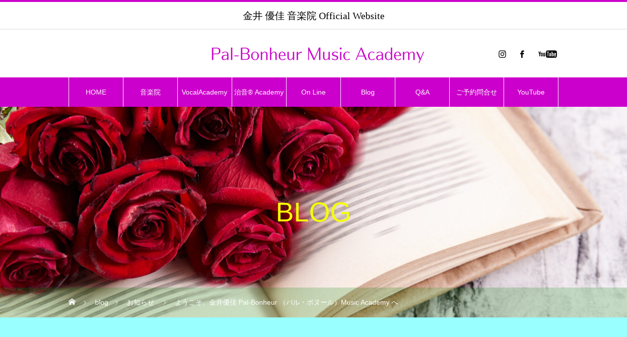

--- FILE ---
content_type: text/html; charset=UTF-8
request_url: https://ongakuin.kanai-yuka.com/category1/%E3%82%88%E3%81%86%E3%81%93%E3%81%9D%E3%80%81%E9%87%91%E4%BA%95%E5%84%AA%E4%BD%B3-pal-bonheur-%EF%BC%88%E3%83%91%E3%83%AB%E3%83%BB%E3%83%9C%E3%83%8C%E3%83%BC%E3%83%AB%EF%BC%89music-academy-%E3%81%B8/
body_size: 15801
content:
<!DOCTYPE html>
<html class="pc" lang="ja">
<head>
<meta charset="UTF-8">
<!--[if IE]><meta http-equiv="X-UA-Compatible" content="IE=edge"><![endif]-->
<meta name="viewport" content="width=device-width">
<title>ようこそ、金井優佳 Pal-Bonheur （パル・ボヌール）Music Academy へ | yuka kanai 治音 ボイストレーニング 鵜の木 レッスン</title>
<meta name="description" content="ようこそ、金井優佳Pal-Bonheur （パル・ボヌール）Music Academy へ&amp;nbsp;初めまして学院長の金井優佳です。">
<link rel="pingback" href="https://ongakuin.kanai-yuka.com/xmlrpc.php">
<meta name='robots' content='max-image-preview:large' />
<link rel="alternate" type="application/rss+xml" title="yuka kanai 治音 ボイストレーニング 鵜の木 レッスン &raquo; フィード" href="https://ongakuin.kanai-yuka.com/feed/" />
<link rel="alternate" type="application/rss+xml" title="yuka kanai 治音 ボイストレーニング 鵜の木 レッスン &raquo; コメントフィード" href="https://ongakuin.kanai-yuka.com/comments/feed/" />
<link rel="alternate" type="application/rss+xml" title="yuka kanai 治音 ボイストレーニング 鵜の木 レッスン &raquo; ようこそ、金井優佳 Pal-Bonheur （パル・ボヌール）Music Academy へ のコメントのフィード" href="https://ongakuin.kanai-yuka.com/category1/%e3%82%88%e3%81%86%e3%81%93%e3%81%9d%e3%80%81%e9%87%91%e4%ba%95%e5%84%aa%e4%bd%b3-pal-bonheur-%ef%bc%88%e3%83%91%e3%83%ab%e3%83%bb%e3%83%9c%e3%83%8c%e3%83%bc%e3%83%ab%ef%bc%89music-academy-%e3%81%b8/feed/" />
<link rel="alternate" title="oEmbed (JSON)" type="application/json+oembed" href="https://ongakuin.kanai-yuka.com/wp-json/oembed/1.0/embed?url=https%3A%2F%2Fongakuin.kanai-yuka.com%2Fcategory1%2F%25e3%2582%2588%25e3%2581%2586%25e3%2581%2593%25e3%2581%259d%25e3%2580%2581%25e9%2587%2591%25e4%25ba%2595%25e5%2584%25aa%25e4%25bd%25b3-pal-bonheur-%25ef%25bc%2588%25e3%2583%2591%25e3%2583%25ab%25e3%2583%25bb%25e3%2583%259c%25e3%2583%258c%25e3%2583%25bc%25e3%2583%25ab%25ef%25bc%2589music-academy-%25e3%2581%25b8%2F" />
<link rel="alternate" title="oEmbed (XML)" type="text/xml+oembed" href="https://ongakuin.kanai-yuka.com/wp-json/oembed/1.0/embed?url=https%3A%2F%2Fongakuin.kanai-yuka.com%2Fcategory1%2F%25e3%2582%2588%25e3%2581%2586%25e3%2581%2593%25e3%2581%259d%25e3%2580%2581%25e9%2587%2591%25e4%25ba%2595%25e5%2584%25aa%25e4%25bd%25b3-pal-bonheur-%25ef%25bc%2588%25e3%2583%2591%25e3%2583%25ab%25e3%2583%25bb%25e3%2583%259c%25e3%2583%258c%25e3%2583%25bc%25e3%2583%25ab%25ef%25bc%2589music-academy-%25e3%2581%25b8%2F&#038;format=xml" />

<!-- SEO SIMPLE PACK 2.4.1 -->
<title>ようこそ、金井優佳 Pal-Bonheur （パル・ボヌール）Music Academy へ | yuka kanai 治音 ボイストレーニング 鵜の木 レッスン</title>
<meta name="description" content="ようこそ、金井優佳 Pal-Bonheur （パル・ボヌール）Music Academy へ &nbsp; 初めまして 学院長の金井優佳です。 ホームページを訪れて下さり ありがとうございます♡ 私の永年の夢であった 何処にもない オンリー">
<link rel="canonical" href="https://ongakuin.kanai-yuka.com/category1/%e3%82%88%e3%81%86%e3%81%93%e3%81%9d%e3%80%81%e9%87%91%e4%ba%95%e5%84%aa%e4%bd%b3-pal-bonheur-%ef%bc%88%e3%83%91%e3%83%ab%e3%83%bb%e3%83%9c%e3%83%8c%e3%83%bc%e3%83%ab%ef%bc%89music-academy-%e3%81%b8/">
<meta property="og:locale" content="ja_JP">
<meta property="og:image" content="https://ongakuin.kanai-yuka.com/wp-content/uploads/2022/01/0116_original-コピー-3.jpg">
<meta property="og:title" content="ようこそ、金井優佳 Pal-Bonheur （パル・ボヌール）Music Academy へ | yuka kanai 治音 ボイストレーニング 鵜の木 レッスン">
<meta property="og:description" content="ようこそ、金井優佳 Pal-Bonheur （パル・ボヌール）Music Academy へ &nbsp; 初めまして 学院長の金井優佳です。 ホームページを訪れて下さり ありがとうございます♡ 私の永年の夢であった 何処にもない オンリー">
<meta property="og:url" content="https://ongakuin.kanai-yuka.com/category1/%e3%82%88%e3%81%86%e3%81%93%e3%81%9d%e3%80%81%e9%87%91%e4%ba%95%e5%84%aa%e4%bd%b3-pal-bonheur-%ef%bc%88%e3%83%91%e3%83%ab%e3%83%bb%e3%83%9c%e3%83%8c%e3%83%bc%e3%83%ab%ef%bc%89music-academy-%e3%81%b8/">
<meta property="og:site_name" content="yuka kanai 治音 ボイストレーニング 鵜の木 レッスン">
<meta property="og:type" content="article">
<meta name="twitter:card" content="summary_large_image">
<!-- Google Analytics (gtag.js) -->
<script async src="https://www.googletagmanager.com/gtag/js?id=G-D0SWY126QS"></script>
<script>
	window.dataLayer = window.dataLayer || [];
	function gtag(){dataLayer.push(arguments);}
	gtag("js", new Date());
	gtag("config", "G-D0SWY126QS");
</script>
<!-- / SEO SIMPLE PACK -->

<style id='wp-img-auto-sizes-contain-inline-css' type='text/css'>
img:is([sizes=auto i],[sizes^="auto," i]){contain-intrinsic-size:3000px 1500px}
/*# sourceURL=wp-img-auto-sizes-contain-inline-css */
</style>
<link rel='stylesheet' id='style-css' href='https://ongakuin.kanai-yuka.com/wp-content/themes/heal_tcd077/style.css?ver=1.4.4' type='text/css' media='all' />
<style id='wp-emoji-styles-inline-css' type='text/css'>

	img.wp-smiley, img.emoji {
		display: inline !important;
		border: none !important;
		box-shadow: none !important;
		height: 1em !important;
		width: 1em !important;
		margin: 0 0.07em !important;
		vertical-align: -0.1em !important;
		background: none !important;
		padding: 0 !important;
	}
/*# sourceURL=wp-emoji-styles-inline-css */
</style>
<style id='wp-block-library-inline-css' type='text/css'>
:root{--wp-block-synced-color:#7a00df;--wp-block-synced-color--rgb:122,0,223;--wp-bound-block-color:var(--wp-block-synced-color);--wp-editor-canvas-background:#ddd;--wp-admin-theme-color:#007cba;--wp-admin-theme-color--rgb:0,124,186;--wp-admin-theme-color-darker-10:#006ba1;--wp-admin-theme-color-darker-10--rgb:0,107,160.5;--wp-admin-theme-color-darker-20:#005a87;--wp-admin-theme-color-darker-20--rgb:0,90,135;--wp-admin-border-width-focus:2px}@media (min-resolution:192dpi){:root{--wp-admin-border-width-focus:1.5px}}.wp-element-button{cursor:pointer}:root .has-very-light-gray-background-color{background-color:#eee}:root .has-very-dark-gray-background-color{background-color:#313131}:root .has-very-light-gray-color{color:#eee}:root .has-very-dark-gray-color{color:#313131}:root .has-vivid-green-cyan-to-vivid-cyan-blue-gradient-background{background:linear-gradient(135deg,#00d084,#0693e3)}:root .has-purple-crush-gradient-background{background:linear-gradient(135deg,#34e2e4,#4721fb 50%,#ab1dfe)}:root .has-hazy-dawn-gradient-background{background:linear-gradient(135deg,#faaca8,#dad0ec)}:root .has-subdued-olive-gradient-background{background:linear-gradient(135deg,#fafae1,#67a671)}:root .has-atomic-cream-gradient-background{background:linear-gradient(135deg,#fdd79a,#004a59)}:root .has-nightshade-gradient-background{background:linear-gradient(135deg,#330968,#31cdcf)}:root .has-midnight-gradient-background{background:linear-gradient(135deg,#020381,#2874fc)}:root{--wp--preset--font-size--normal:16px;--wp--preset--font-size--huge:42px}.has-regular-font-size{font-size:1em}.has-larger-font-size{font-size:2.625em}.has-normal-font-size{font-size:var(--wp--preset--font-size--normal)}.has-huge-font-size{font-size:var(--wp--preset--font-size--huge)}.has-text-align-center{text-align:center}.has-text-align-left{text-align:left}.has-text-align-right{text-align:right}.has-fit-text{white-space:nowrap!important}#end-resizable-editor-section{display:none}.aligncenter{clear:both}.items-justified-left{justify-content:flex-start}.items-justified-center{justify-content:center}.items-justified-right{justify-content:flex-end}.items-justified-space-between{justify-content:space-between}.screen-reader-text{border:0;clip-path:inset(50%);height:1px;margin:-1px;overflow:hidden;padding:0;position:absolute;width:1px;word-wrap:normal!important}.screen-reader-text:focus{background-color:#ddd;clip-path:none;color:#444;display:block;font-size:1em;height:auto;left:5px;line-height:normal;padding:15px 23px 14px;text-decoration:none;top:5px;width:auto;z-index:100000}html :where(.has-border-color){border-style:solid}html :where([style*=border-top-color]){border-top-style:solid}html :where([style*=border-right-color]){border-right-style:solid}html :where([style*=border-bottom-color]){border-bottom-style:solid}html :where([style*=border-left-color]){border-left-style:solid}html :where([style*=border-width]){border-style:solid}html :where([style*=border-top-width]){border-top-style:solid}html :where([style*=border-right-width]){border-right-style:solid}html :where([style*=border-bottom-width]){border-bottom-style:solid}html :where([style*=border-left-width]){border-left-style:solid}html :where(img[class*=wp-image-]){height:auto;max-width:100%}:where(figure){margin:0 0 1em}html :where(.is-position-sticky){--wp-admin--admin-bar--position-offset:var(--wp-admin--admin-bar--height,0px)}@media screen and (max-width:600px){html :where(.is-position-sticky){--wp-admin--admin-bar--position-offset:0px}}

/*# sourceURL=wp-block-library-inline-css */
</style><style id='global-styles-inline-css' type='text/css'>
:root{--wp--preset--aspect-ratio--square: 1;--wp--preset--aspect-ratio--4-3: 4/3;--wp--preset--aspect-ratio--3-4: 3/4;--wp--preset--aspect-ratio--3-2: 3/2;--wp--preset--aspect-ratio--2-3: 2/3;--wp--preset--aspect-ratio--16-9: 16/9;--wp--preset--aspect-ratio--9-16: 9/16;--wp--preset--color--black: #000000;--wp--preset--color--cyan-bluish-gray: #abb8c3;--wp--preset--color--white: #ffffff;--wp--preset--color--pale-pink: #f78da7;--wp--preset--color--vivid-red: #cf2e2e;--wp--preset--color--luminous-vivid-orange: #ff6900;--wp--preset--color--luminous-vivid-amber: #fcb900;--wp--preset--color--light-green-cyan: #7bdcb5;--wp--preset--color--vivid-green-cyan: #00d084;--wp--preset--color--pale-cyan-blue: #8ed1fc;--wp--preset--color--vivid-cyan-blue: #0693e3;--wp--preset--color--vivid-purple: #9b51e0;--wp--preset--gradient--vivid-cyan-blue-to-vivid-purple: linear-gradient(135deg,rgb(6,147,227) 0%,rgb(155,81,224) 100%);--wp--preset--gradient--light-green-cyan-to-vivid-green-cyan: linear-gradient(135deg,rgb(122,220,180) 0%,rgb(0,208,130) 100%);--wp--preset--gradient--luminous-vivid-amber-to-luminous-vivid-orange: linear-gradient(135deg,rgb(252,185,0) 0%,rgb(255,105,0) 100%);--wp--preset--gradient--luminous-vivid-orange-to-vivid-red: linear-gradient(135deg,rgb(255,105,0) 0%,rgb(207,46,46) 100%);--wp--preset--gradient--very-light-gray-to-cyan-bluish-gray: linear-gradient(135deg,rgb(238,238,238) 0%,rgb(169,184,195) 100%);--wp--preset--gradient--cool-to-warm-spectrum: linear-gradient(135deg,rgb(74,234,220) 0%,rgb(151,120,209) 20%,rgb(207,42,186) 40%,rgb(238,44,130) 60%,rgb(251,105,98) 80%,rgb(254,248,76) 100%);--wp--preset--gradient--blush-light-purple: linear-gradient(135deg,rgb(255,206,236) 0%,rgb(152,150,240) 100%);--wp--preset--gradient--blush-bordeaux: linear-gradient(135deg,rgb(254,205,165) 0%,rgb(254,45,45) 50%,rgb(107,0,62) 100%);--wp--preset--gradient--luminous-dusk: linear-gradient(135deg,rgb(255,203,112) 0%,rgb(199,81,192) 50%,rgb(65,88,208) 100%);--wp--preset--gradient--pale-ocean: linear-gradient(135deg,rgb(255,245,203) 0%,rgb(182,227,212) 50%,rgb(51,167,181) 100%);--wp--preset--gradient--electric-grass: linear-gradient(135deg,rgb(202,248,128) 0%,rgb(113,206,126) 100%);--wp--preset--gradient--midnight: linear-gradient(135deg,rgb(2,3,129) 0%,rgb(40,116,252) 100%);--wp--preset--font-size--small: 13px;--wp--preset--font-size--medium: 20px;--wp--preset--font-size--large: 36px;--wp--preset--font-size--x-large: 42px;--wp--preset--spacing--20: 0.44rem;--wp--preset--spacing--30: 0.67rem;--wp--preset--spacing--40: 1rem;--wp--preset--spacing--50: 1.5rem;--wp--preset--spacing--60: 2.25rem;--wp--preset--spacing--70: 3.38rem;--wp--preset--spacing--80: 5.06rem;--wp--preset--shadow--natural: 6px 6px 9px rgba(0, 0, 0, 0.2);--wp--preset--shadow--deep: 12px 12px 50px rgba(0, 0, 0, 0.4);--wp--preset--shadow--sharp: 6px 6px 0px rgba(0, 0, 0, 0.2);--wp--preset--shadow--outlined: 6px 6px 0px -3px rgb(255, 255, 255), 6px 6px rgb(0, 0, 0);--wp--preset--shadow--crisp: 6px 6px 0px rgb(0, 0, 0);}:where(.is-layout-flex){gap: 0.5em;}:where(.is-layout-grid){gap: 0.5em;}body .is-layout-flex{display: flex;}.is-layout-flex{flex-wrap: wrap;align-items: center;}.is-layout-flex > :is(*, div){margin: 0;}body .is-layout-grid{display: grid;}.is-layout-grid > :is(*, div){margin: 0;}:where(.wp-block-columns.is-layout-flex){gap: 2em;}:where(.wp-block-columns.is-layout-grid){gap: 2em;}:where(.wp-block-post-template.is-layout-flex){gap: 1.25em;}:where(.wp-block-post-template.is-layout-grid){gap: 1.25em;}.has-black-color{color: var(--wp--preset--color--black) !important;}.has-cyan-bluish-gray-color{color: var(--wp--preset--color--cyan-bluish-gray) !important;}.has-white-color{color: var(--wp--preset--color--white) !important;}.has-pale-pink-color{color: var(--wp--preset--color--pale-pink) !important;}.has-vivid-red-color{color: var(--wp--preset--color--vivid-red) !important;}.has-luminous-vivid-orange-color{color: var(--wp--preset--color--luminous-vivid-orange) !important;}.has-luminous-vivid-amber-color{color: var(--wp--preset--color--luminous-vivid-amber) !important;}.has-light-green-cyan-color{color: var(--wp--preset--color--light-green-cyan) !important;}.has-vivid-green-cyan-color{color: var(--wp--preset--color--vivid-green-cyan) !important;}.has-pale-cyan-blue-color{color: var(--wp--preset--color--pale-cyan-blue) !important;}.has-vivid-cyan-blue-color{color: var(--wp--preset--color--vivid-cyan-blue) !important;}.has-vivid-purple-color{color: var(--wp--preset--color--vivid-purple) !important;}.has-black-background-color{background-color: var(--wp--preset--color--black) !important;}.has-cyan-bluish-gray-background-color{background-color: var(--wp--preset--color--cyan-bluish-gray) !important;}.has-white-background-color{background-color: var(--wp--preset--color--white) !important;}.has-pale-pink-background-color{background-color: var(--wp--preset--color--pale-pink) !important;}.has-vivid-red-background-color{background-color: var(--wp--preset--color--vivid-red) !important;}.has-luminous-vivid-orange-background-color{background-color: var(--wp--preset--color--luminous-vivid-orange) !important;}.has-luminous-vivid-amber-background-color{background-color: var(--wp--preset--color--luminous-vivid-amber) !important;}.has-light-green-cyan-background-color{background-color: var(--wp--preset--color--light-green-cyan) !important;}.has-vivid-green-cyan-background-color{background-color: var(--wp--preset--color--vivid-green-cyan) !important;}.has-pale-cyan-blue-background-color{background-color: var(--wp--preset--color--pale-cyan-blue) !important;}.has-vivid-cyan-blue-background-color{background-color: var(--wp--preset--color--vivid-cyan-blue) !important;}.has-vivid-purple-background-color{background-color: var(--wp--preset--color--vivid-purple) !important;}.has-black-border-color{border-color: var(--wp--preset--color--black) !important;}.has-cyan-bluish-gray-border-color{border-color: var(--wp--preset--color--cyan-bluish-gray) !important;}.has-white-border-color{border-color: var(--wp--preset--color--white) !important;}.has-pale-pink-border-color{border-color: var(--wp--preset--color--pale-pink) !important;}.has-vivid-red-border-color{border-color: var(--wp--preset--color--vivid-red) !important;}.has-luminous-vivid-orange-border-color{border-color: var(--wp--preset--color--luminous-vivid-orange) !important;}.has-luminous-vivid-amber-border-color{border-color: var(--wp--preset--color--luminous-vivid-amber) !important;}.has-light-green-cyan-border-color{border-color: var(--wp--preset--color--light-green-cyan) !important;}.has-vivid-green-cyan-border-color{border-color: var(--wp--preset--color--vivid-green-cyan) !important;}.has-pale-cyan-blue-border-color{border-color: var(--wp--preset--color--pale-cyan-blue) !important;}.has-vivid-cyan-blue-border-color{border-color: var(--wp--preset--color--vivid-cyan-blue) !important;}.has-vivid-purple-border-color{border-color: var(--wp--preset--color--vivid-purple) !important;}.has-vivid-cyan-blue-to-vivid-purple-gradient-background{background: var(--wp--preset--gradient--vivid-cyan-blue-to-vivid-purple) !important;}.has-light-green-cyan-to-vivid-green-cyan-gradient-background{background: var(--wp--preset--gradient--light-green-cyan-to-vivid-green-cyan) !important;}.has-luminous-vivid-amber-to-luminous-vivid-orange-gradient-background{background: var(--wp--preset--gradient--luminous-vivid-amber-to-luminous-vivid-orange) !important;}.has-luminous-vivid-orange-to-vivid-red-gradient-background{background: var(--wp--preset--gradient--luminous-vivid-orange-to-vivid-red) !important;}.has-very-light-gray-to-cyan-bluish-gray-gradient-background{background: var(--wp--preset--gradient--very-light-gray-to-cyan-bluish-gray) !important;}.has-cool-to-warm-spectrum-gradient-background{background: var(--wp--preset--gradient--cool-to-warm-spectrum) !important;}.has-blush-light-purple-gradient-background{background: var(--wp--preset--gradient--blush-light-purple) !important;}.has-blush-bordeaux-gradient-background{background: var(--wp--preset--gradient--blush-bordeaux) !important;}.has-luminous-dusk-gradient-background{background: var(--wp--preset--gradient--luminous-dusk) !important;}.has-pale-ocean-gradient-background{background: var(--wp--preset--gradient--pale-ocean) !important;}.has-electric-grass-gradient-background{background: var(--wp--preset--gradient--electric-grass) !important;}.has-midnight-gradient-background{background: var(--wp--preset--gradient--midnight) !important;}.has-small-font-size{font-size: var(--wp--preset--font-size--small) !important;}.has-medium-font-size{font-size: var(--wp--preset--font-size--medium) !important;}.has-large-font-size{font-size: var(--wp--preset--font-size--large) !important;}.has-x-large-font-size{font-size: var(--wp--preset--font-size--x-large) !important;}
/*# sourceURL=global-styles-inline-css */
</style>

<style id='classic-theme-styles-inline-css' type='text/css'>
/*! This file is auto-generated */
.wp-block-button__link{color:#fff;background-color:#32373c;border-radius:9999px;box-shadow:none;text-decoration:none;padding:calc(.667em + 2px) calc(1.333em + 2px);font-size:1.125em}.wp-block-file__button{background:#32373c;color:#fff;text-decoration:none}
/*# sourceURL=/wp-includes/css/classic-themes.min.css */
</style>
<link rel='stylesheet' id='wp-components-css' href='https://ongakuin.kanai-yuka.com/wp-includes/css/dist/components/style.min.css?ver=6.9' type='text/css' media='all' />
<link rel='stylesheet' id='wp-preferences-css' href='https://ongakuin.kanai-yuka.com/wp-includes/css/dist/preferences/style.min.css?ver=6.9' type='text/css' media='all' />
<link rel='stylesheet' id='wp-block-editor-css' href='https://ongakuin.kanai-yuka.com/wp-includes/css/dist/block-editor/style.min.css?ver=6.9' type='text/css' media='all' />
<link rel='stylesheet' id='wp-reusable-blocks-css' href='https://ongakuin.kanai-yuka.com/wp-includes/css/dist/reusable-blocks/style.min.css?ver=6.9' type='text/css' media='all' />
<link rel='stylesheet' id='wp-patterns-css' href='https://ongakuin.kanai-yuka.com/wp-includes/css/dist/patterns/style.min.css?ver=6.9' type='text/css' media='all' />
<link rel='stylesheet' id='wp-editor-css' href='https://ongakuin.kanai-yuka.com/wp-includes/css/dist/editor/style.min.css?ver=6.9' type='text/css' media='all' />
<link rel='stylesheet' id='block-robo-gallery-style-css-css' href='https://ongakuin.kanai-yuka.com/wp-content/plugins/robo-gallery/includes/extensions/block/dist/blocks.style.build.css?ver=3.2.0' type='text/css' media='all' />
<script type="text/javascript" src="https://ongakuin.kanai-yuka.com/wp-includes/js/jquery/jquery.min.js?ver=3.7.1" id="jquery-core-js"></script>
<script type="text/javascript" src="https://ongakuin.kanai-yuka.com/wp-includes/js/jquery/jquery-migrate.min.js?ver=3.4.1" id="jquery-migrate-js"></script>
<link rel="https://api.w.org/" href="https://ongakuin.kanai-yuka.com/wp-json/" /><link rel="alternate" title="JSON" type="application/json" href="https://ongakuin.kanai-yuka.com/wp-json/wp/v2/posts/534" /><link rel='shortlink' href='https://ongakuin.kanai-yuka.com/?p=534' />

<link rel="stylesheet" href="https://ongakuin.kanai-yuka.com/wp-content/themes/heal_tcd077/css/design-plus.css?ver=1.4.4">
<link rel="stylesheet" href="https://ongakuin.kanai-yuka.com/wp-content/themes/heal_tcd077/css/sns-botton.css?ver=1.4.4">
<link rel="stylesheet" media="screen and (max-width:1151px)" href="https://ongakuin.kanai-yuka.com/wp-content/themes/heal_tcd077/css/responsive.css?ver=1.4.4">
<link rel="stylesheet" media="screen and (max-width:1151px)" href="https://ongakuin.kanai-yuka.com/wp-content/themes/heal_tcd077/css/footer-bar.css?ver=1.4.4">

<script src="https://ongakuin.kanai-yuka.com/wp-content/themes/heal_tcd077/js/jquery.easing.1.4.js?ver=1.4.4"></script>
<script src="https://ongakuin.kanai-yuka.com/wp-content/themes/heal_tcd077/js/jscript.js?ver=1.4.4"></script>
<script src="https://ongakuin.kanai-yuka.com/wp-content/themes/heal_tcd077/js/comment.js?ver=1.4.4"></script>

<link rel="stylesheet" href="https://ongakuin.kanai-yuka.com/wp-content/themes/heal_tcd077/js/simplebar.css?ver=1.4.4">
<script src="https://ongakuin.kanai-yuka.com/wp-content/themes/heal_tcd077/js/simplebar.min.js?ver=1.4.4"></script>




<style type="text/css">

body, input, textarea { font-family: Arial, "ヒラギノ角ゴ ProN W3", "Hiragino Kaku Gothic ProN", "メイリオ", Meiryo, sans-serif; }
.gothic_font { font-family: "Hiragino Sans", "ヒラギノ角ゴ ProN", "Hiragino Kaku Gothic ProN", "游ゴシック", YuGothic, "メイリオ", Meiryo, sans-serif !important; }

.rich_font, .p-vertical { font-family: "Times New Roman" , "游明朝" , "Yu Mincho" , "游明朝体" , "YuMincho" , "ヒラギノ明朝 Pro W3" , "Hiragino Mincho Pro" , "HiraMinProN-W3" , "HGS明朝E" , "ＭＳ Ｐ明朝" , "MS PMincho" , serif; font-weight:500; }

.widget_headline { font-family: Arial, "ヒラギノ角ゴ ProN W3", "Hiragino Kaku Gothic ProN", "メイリオ", Meiryo, sans-serif; }

.button_font { font-family: "Hiragino Sans", "ヒラギノ角ゴ ProN", "Hiragino Kaku Gothic ProN", "游ゴシック", YuGothic, "メイリオ", Meiryo, sans-serif; font-weight:500; }

.rich_font_type1 { font-family: Arial, "ヒラギノ角ゴ ProN W3", "Hiragino Kaku Gothic ProN", "メイリオ", Meiryo, sans-serif; }
.rich_font_type2 { font-family: "Hiragino Sans", "ヒラギノ角ゴ ProN", "Hiragino Kaku Gothic ProN", "游ゴシック", YuGothic, "メイリオ", Meiryo, sans-serif; font-weight:500; }
.rich_font_type3 { font-family: "Times New Roman" , "游明朝" , "Yu Mincho" , "游明朝体" , "YuMincho" , "ヒラギノ明朝 Pro W3" , "Hiragino Mincho Pro" , "HiraMinProN-W3" , "HGS明朝E" , "ＭＳ Ｐ明朝" , "MS PMincho" , serif; font-weight:500; }

.post_content, #next_prev_post { font-family: Arial, "ヒラギノ角ゴ ProN W3", "Hiragino Kaku Gothic ProN", "メイリオ", Meiryo, sans-serif; }

#site_desc { font-size:20px; }
@media screen and (max-width:750px) {
  #site_desc { font-size:17px; }
}
#global_menu { background:#cc00cc; }
#global_menu > ul { border-color:#ffffff; }
#global_menu > ul > li { border-color:#ffffff; }
#global_menu > ul > li > a { color:#ffffff; }
#global_menu > ul > li > a:hover, #global_menu > ul > li.megamenu_parent.active_button > a { color:#fff6db; }
#global_menu ul ul { font-family: "Hiragino Sans", "ヒラギノ角ゴ ProN", "Hiragino Kaku Gothic ProN", "游ゴシック", YuGothic, "メイリオ", Meiryo, sans-serif !important; }
#global_menu ul ul a { color:#008800; background:#ccff99; }
#global_menu ul ul a:hover { background:#00ffff; }
#global_menu ul ul li.menu-item-has-children > a:before { color:#008800; }
#drawer_menu { background:#008000; }
#mobile_menu a { color:#ffffff; background:#008000; border-bottom:1px solid #ffffff; }
#mobile_menu li li a { color:#442000; background:#ccff99; }
#mobile_menu a:hover, #drawer_menu .close_button:hover, #mobile_menu .child_menu_button:hover { color:#442000; background:#e7ffd3; }
#mobile_menu li li a:hover { color:#442000; }
.megamenu_menu_list { background:rgba(255,255,255,0.3); }
.megamenu_menu_list .title_area { background:rgba(0,136,0,0.3); }
.megamenu_menu_list .title { font-size:26px; }
.megamenu_menu_list .title span { font-size:16px; }
.megamenu_blog_list { background:rgba(255,255,255,0.3); }
.megamenu_blog_list .post_list .title_area {
  background: -moz-linear-gradient(top,  rgba(0,0,0,0) 0%, rgba(0,136,0,0.3) 100%);
  background: -webkit-linear-gradient(top,  rgba(0,0,0,0) 0%,rgba(0,136,0,0.3) 100%);
  background: linear-gradient(to bottom,  rgba(0,0,0,0) 0%,rgba(0,136,0,0.3) 100%);
}
.megamenu_blog_list .post_list .title { font-size:14px; }
.megamenu_blog_list .menu_area a:hover, .megamenu_blog_list .menu_area li.active a { color:#fff6db; }
#bread_crumb { background:rgba(0,128,0,0.2); }
#footer_banner .title { font-size:22px; color:#ffffff; background:rgba(0,136,0,0.2); }
@media screen and (max-width:750px) {
  #footer_banner .title { font-size:20px; }
}
#footer_button a { color:#008800  !important; border-color:#008800; }
#footer_button a:hover { color:#ffffff !important; background:#008800; border-color:#008800; }

#page_header .headline { color:#f6ff00; }
#page_header .headline { font-size:55px; }
#catch_area .catch { font-size:38px; color:#cc00cc; }
#catch_area .desc { font-size:16px; }
.blog_list .title { font-size:16px; }
#post_title_area .title { font-size:28px; }
#article .post_content { font-size:16px; }
#related_post .headline, #comments .headline { font-size:16px; color:#ffffff; background:#008800; }
@media screen and (max-width:750px) {
  #page_header .headline { font-size:28px; }
  #page_header .sub_title { font-size:12px; }
  #catch_area .catch { font-size:22px; }
  #catch_area .desc { font-size:14px; }
  .blog_list .title { font-size:14px; }
  #post_title_area .title { font-size:20px; }
  #article .post_content { font-size:14px; }
  #related_post .headline, #comments .headline { font-size:14px; }
}

.author_profile a.avatar img, .animate_image img, .animate_background .image, #recipe_archive .blur_image {
  width:100%; height:auto;
  -webkit-transition: transform  0.75s ease;
  transition: transform  0.75s ease;
}
.author_profile a.avatar:hover img, .animate_image:hover img, .animate_background:hover .image, #recipe_archive a:hover .blur_image {
  -webkit-transform: scale(1.2);
  transform: scale(1.2);
}




a { color:#000; }

#header_logo a, #footer_logo a, #comment_headline, .tcd_category_list a:hover, .tcd_category_list .child_menu_button:hover, #post_title_area .post_meta a:hover, #news_list a:hover .date, .index_blog .blog_list .post_meta li a:hover,
  .cardlink_title a:hover, #related_post .item a:hover, .comment a:hover, .comment_form_wrapper a:hover, .author_profile a:hover, .author_profile .author_link li a:hover:before, #post_meta_bottom a:hover,
    #searchform .submit_button:hover:before, .styled_post_list1 a:hover .title_area, .styled_post_list1 a:hover .date, .p-dropdown__title:hover:after, .p-dropdown__list li a:hover, #menu_button:hover:before
  { color: #cc00cc; }

#submit_comment:hover, #cancel_comment_reply a:hover, #wp-calendar #prev a:hover, #wp-calendar #next a:hover, #wp-calendar td a:hover, #p_readmore .button, .page_navi span.current, .page_navi a:hover, #post_pagination p, #post_pagination a:hover, .c-pw__btn:hover, #post_pagination a:hover
  { background-color: #cc00cc; }

#header, #comment_textarea textarea:focus, .c-pw__box-input:focus, .page_navi span.current, .page_navi a:hover, #post_pagination p, #post_pagination a:hover
  { border-color: #cc00cc; }

a:hover, #header_logo a:hover, #footer_logo a:hover, #bread_crumb a:hover, #bread_crumb li.home a:hover:before, #next_prev_post a:hover, #next_prev_post a:hover:before, #schedule_list_headline_pc a:hover:before, #staff_single_header li a:hover:before, #header_social_link li a:hover:before, .blog_list .post_meta li a:hover
  { color: #098700; }
#p_readmore .button:hover
  { background-color: #098700; }
.post_content a, .custom-html-widget a { color:#663300; }
.post_content a:hover, .custom-html-widget a:hover { color:#663300; }
body { background:#99ffff; }


.styled_h2 {
  font-size:22px !important; text-align:left; color:#990099; background:#ccffcc;  border-top:4px solid #990099;
  border-bottom:4px solid #990099;
  border-left:0px solid #ffffff;
  border-right:0px solid #ffffff;
  padding:25px 0px 25px 0px !important;
  margin:0px 0px 0px !important;
}
.styled_h3 {
  font-size:20px !important; text-align:left; color:#990099; background:#99ffff;  border-top:4px solid #990099;
  border-bottom:4px solid #990099;
  border-left:0px solid #;
  border-right:0px solid #;
  padding:20px 0px 20px 15px !important;
  margin:0px 0px 10px !important;
}
.styled_h4 {
  font-size:18px !important; text-align:left; color:#990099;   border-top:0px solid #ffffff;
  border-bottom:0px solid #ffffff;
  border-left:4px solid #990099;
  border-right:0px solid #ffffff;
  padding:10px 0px 10px 15px !important;
  margin:0px 0px 10px !important;
}
.styled_h5 {
  font-size:16px !important; text-align:left; color:#990099;   border-top:0px solid #;
  border-bottom:0px solid #ffffff;
  border-left:0px solid #ffffff;
  border-right:0px solid #ffffff;
  padding:15px 15px 15px 15px !important;
  margin:0px 0px 30px !important;
}
.q_custom_button1 { background: #cc00cc; color: #ffffff !important; border-color: #cc00cc !important; }
.q_custom_button1:hover, .q_custom_button1:focus { background: #ffffff; color: #cc00cc !important; border-color: #cc00cc !important; }
.q_custom_button2 { background: #800080; color: #ffffff !important; border-color: #800080 !important; }
.q_custom_button2:hover, .q_custom_button2:focus { background: #ffffff; color: #800080 !important; border-color: #800080 !important; }
.q_custom_button3 { background: #535353; color: #ffffff !important; border-color: #535353 !important; }
.q_custom_button3:hover, .q_custom_button3:focus { background: #7d7d7d; color: #ffffff !important; border-color: #7d7d7d !important; }
.speech_balloon_left1 .speach_balloon_text { background-color: #33ccff; border-color: #33ccff; color: #ffffff }
.speech_balloon_left1 .speach_balloon_text::before { border-right-color: #33ccff }
.speech_balloon_left1 .speach_balloon_text::after { border-right-color: #33ccff }
.speech_balloon_left2 .speach_balloon_text { background-color: #33ccff; border-color: #33ccff; color: #ffffff }
.speech_balloon_left2 .speach_balloon_text::before { border-right-color: #33ccff }
.speech_balloon_left2 .speach_balloon_text::after { border-right-color: #33ccff }
.speech_balloon_right1 .speach_balloon_text { background-color: #ffffff; border-color: #0099ff; color: #663300 }
.speech_balloon_right1 .speach_balloon_text::before { border-left-color: #0099ff }
.speech_balloon_right1 .speach_balloon_text::after { border-left-color: #ffffff }
.speech_balloon_right2 .speach_balloon_text { background-color: #ffffff; border-color: #0099ff; color: #84481a }
.speech_balloon_right2 .speach_balloon_text::before { border-left-color: #0099ff }
.speech_balloon_right2 .speach_balloon_text::after { border-left-color: #ffffff }

</style>

		<style type="text/css" id="wp-custom-css">
			/*文字色*/
.widget_headline { color:#ffffff;}
/*背景色*/
.widget_headline { background:#00a816;}

		</style>
		</head>
<body id="body" class="wp-singular post-template-default single single-post postid-534 single-format-standard wp-theme-heal_tcd077">


<div id="container">

 <header id="header">

    <div id="site_desc" class="rich_font_type3"><span >金井 優佳 音楽院  Official Website</span></div>
  
  <div id="header_top">
   <div id="header_logo">
    <div class="logo">
 <a href="https://ongakuin.kanai-yuka.com/" title="yuka kanai 治音 ボイストレーニング 鵜の木 レッスン">
    <img class="pc_logo_image type1" src="https://ongakuin.kanai-yuka.com/wp-content/uploads/2022/01/名称未設定-200-×-100-px-200-×-50-px-500-×-50-px-700-×-100-px-700-×-150-px-550-×-100-px-300-×-100-px-500-×-100-px.png?1768975860" alt="yuka kanai 治音 ボイストレーニング 鵜の木 レッスン" title="yuka kanai 治音 ボイストレーニング 鵜の木 レッスン" width="500" height="100" />
      <img class="mobile_logo_image" src="https://ongakuin.kanai-yuka.com/wp-content/uploads/2022/01/名称未設定-200-×-100-px-200-×-50-px-500-×-50-px-700-×-100-px-700-×-150-px-550-×-100-px-300-×-100-px-300-×-50-px-1.png?1768975860" alt="yuka kanai 治音 ボイストレーニング 鵜の木 レッスン" title="yuka kanai 治音 ボイストレーニング 鵜の木 レッスン" width="300" height="50" />
   </a>
</div>

   </div>
         <ul id="header_social_link" class="clearfix">
    <li class="insta"><a href="https://www.instagram.com/u_sing_u_sing/" rel="nofollow" target="_blank" title="Instagram"><span>Instagram</span></a></li>        <li class="facebook"><a href="https://www.facebook.com/using.asong" rel="nofollow" target="_blank" title="Facebook"><span>Facebook</span></a></li>        <li class="youtube"><a href="https://www.youtube.com/user/usingsing/featured" rel="nofollow" target="_blank" title="Youtube"><span>Youtube</span></a></li>           </ul>
     </div>

    <a href="#" id="menu_button"><span>メニュー</span></a>
  <nav id="global_menu" class="rich_font_type2">
   <ul id="menu-%e3%82%b5%e3%83%b3%e3%83%97%e3%83%ab%e3%83%a1%e3%83%8b%e3%83%a5%e3%83%bc" class="menu"><li id="menu-item-47" class="menu-item menu-item-type-custom menu-item-object-custom menu-item-home menu-item-47"><a href="https://ongakuin.kanai-yuka.com/">HOME</a></li>
<li id="menu-item-73" class="menu-item menu-item-type-custom menu-item-object-custom menu-item-has-children menu-item-73"><a href="https://ongakuin.kanai-yuka.com/profile_1/">音楽院</a>
<ul class="sub-menu">
	<li id="menu-item-136" class="menu-item menu-item-type-custom menu-item-object-custom menu-item-136"><a href="https://ongakuin.kanai-yuka.com/profile_1/">音楽院</a></li>
	<li id="menu-item-135" class="menu-item menu-item-type-post_type menu-item-object-page menu-item-135"><a href="https://ongakuin.kanai-yuka.com/profile/">学院長･名誉学院長Profile</a></li>
	<li id="menu-item-198" class="menu-item menu-item-type-custom menu-item-object-custom menu-item-198"><a href="https://ongakuin.kanai-yuka.com/discography/">作品集</a></li>
	<li id="menu-item-817" class="menu-item menu-item-type-custom menu-item-object-custom menu-item-817"><a href="https://ongakuin.kanai-yuka.com/news/">NEWS</a></li>
	<li id="menu-item-901" class="menu-item menu-item-type-custom menu-item-object-custom menu-item-901"><a href="https://ongakuin.kanai-yuka.com/column/">Column &#038; トーク Cafe</a></li>
	<li id="menu-item-816" class="menu-item menu-item-type-post_type menu-item-object-page menu-item-816"><a href="https://ongakuin.kanai-yuka.com/hp-creators/">HP制作チーム</a></li>
</ul>
</li>
<li id="menu-item-75" class="menu-item menu-item-type-custom menu-item-object-custom menu-item-75"><a href="https://ongakuin.kanai-yuka.com/pal-vocal-academy/">VocalAcademy</a></li>
<li id="menu-item-76" class="menu-item menu-item-type-custom menu-item-object-custom menu-item-76"><a href="https://ongakuin.kanai-yuka.com/chion/">治音®︎ Academy</a></li>
<li id="menu-item-298" class="menu-item menu-item-type-custom menu-item-object-custom menu-item-298"><a href="https://ongakuin.kanai-yuka.com/onlinelesson/">On Line</a></li>
<li id="menu-item-83" class="menu-item menu-item-type-custom menu-item-object-custom menu-item-has-children menu-item-83"><a href="https://ongakuin.kanai-yuka.com/blogpage/" class="megamenu_button" data-megamenu="js-megamenu83">Blog</a>
<ul class="sub-menu">
	<li id="menu-item-864" class="menu-item menu-item-type-taxonomy menu-item-object-category menu-item-864"><a href="https://ongakuin.kanai-yuka.com/category/category2/">レッスン</a></li>
	<li id="menu-item-793" class="menu-item menu-item-type-taxonomy menu-item-object-category current-post-ancestor current-menu-parent current-post-parent menu-item-793"><a href="https://ongakuin.kanai-yuka.com/category/category1/">お知らせ</a></li>
	<li id="menu-item-1071" class="menu-item menu-item-type-taxonomy menu-item-object-category menu-item-1071"><a href="https://ongakuin.kanai-yuka.com/category/category3/">あれこれ・・</a></li>
	<li id="menu-item-1070" class="menu-item menu-item-type-taxonomy menu-item-object-category menu-item-1070"><a href="https://ongakuin.kanai-yuka.com/category/%e3%83%91%e3%83%ab%e3%83%9c%e3%83%8c%e3%83%bc%e3%83%ab%e9%80%9a%e4%bf%a1/">パルボヌール通信</a></li>
</ul>
</li>
<li id="menu-item-189" class="menu-item menu-item-type-custom menu-item-object-custom menu-item-has-children menu-item-189"><a href="https://ongakuin.kanai-yuka.com/qa/">Q&#038;A</a>
<ul class="sub-menu">
	<li id="menu-item-666" class="menu-item menu-item-type-custom menu-item-object-custom menu-item-666"><a href="https://ongakuin.kanai-yuka.com/qa/">Pal ボーカル編</a></li>
	<li id="menu-item-656" class="menu-item menu-item-type-custom menu-item-object-custom menu-item-656"><a href="https://ongakuin.kanai-yuka.com/qa_2/">Bonheur 治音編®︎編</a></li>
</ul>
</li>
<li id="menu-item-186" class="menu-item menu-item-type-post_type menu-item-object-page menu-item-has-children menu-item-186"><a href="https://ongakuin.kanai-yuka.com/contact/">ご予約問合せ</a>
<ul class="sub-menu">
	<li id="menu-item-187" class="menu-item menu-item-type-post_type menu-item-object-page menu-item-187"><a href="https://ongakuin.kanai-yuka.com/access/">アクセス</a></li>
</ul>
</li>
<li id="menu-item-878" class="menu-item menu-item-type-custom menu-item-object-custom menu-item-878"><a href="https://www.youtube.com/channel/UCzl0fCbHA6IzzEHukhEYB6Q">YouTube</a></li>
</ul>  </nav>
  
  <div class="megamenu_blog_list" id="js-megamenu83">
 <div class="megamenu_blog_list_inner clearfix">
  <ul class="menu_area gothic_font">
      <li class="active"><a class="cat_id3" href="https://ongakuin.kanai-yuka.com/category/category2/">レッスン</a></li>
      <li><a class="cat_id2" href="https://ongakuin.kanai-yuka.com/category/category1/">お知らせ</a></li>
      <li><a class="cat_id4" href="https://ongakuin.kanai-yuka.com/category/category3/">あれこれ・・</a></li>
      <li><a class="cat_id7" href="https://ongakuin.kanai-yuka.com/category/%e3%83%91%e3%83%ab%e3%83%9c%e3%83%8c%e3%83%bc%e3%83%ab%e9%80%9a%e4%bf%a1/">パルボヌール通信</a></li>
     </ul>
  <div class="post_list_area">
      <ol class="post_list clearfix cat_id3">
        <li>
     <a class="clearfix animate_background" href="https://ongakuin.kanai-yuka.com/category2/%e3%80%8e%e5%a3%b0%e3%81%ae%e3%81%8a%e6%89%8b%e5%85%a5%e3%82%8c%e3%81%97%e3%81%a6%e3%81%be%e3%81%99%e3%81%8b%ef%bc%9fvoice-%e3%82%a2%e3%83%b3%e3%83%81%e3%82%a8%e3%82%a4%e3%82%b8%e3%83%b3%e3%82%b0zoom/">
      <div class="image_wrap">
       <div class="image" style="background:url(https://ongakuin.kanai-yuka.com/wp-content/uploads/2022/03/Voiceアンチエイジング講座-520x520.jpg) no-repeat center center; background-size:cover;"></div>
      </div>
      <div class="title_area gothic_font">
       <h4 class="title"><span>『声のお手入れしてますか？Voice アンチエイジングZOOM講座』</span></h4>
      </div>
     </a>
    </li>
        <li>
     <a class="clearfix animate_background" href="https://ongakuin.kanai-yuka.com/category2/%e3%81%8b%e3%81%91%e3%81%8c%e3%81%88%e3%81%ae%e3%81%aa%e3%81%84%e6%99%82%e9%96%93/">
      <div class="image_wrap">
       <div class="image" style="background:url(https://ongakuin.kanai-yuka.com/wp-content/uploads/2022/02/PXL_20220225_223211790.MP_-520x520.jpg) no-repeat center center; background-size:cover;"></div>
      </div>
      <div class="title_area gothic_font">
       <h4 class="title"><span>かけがえのない時間</span></h4>
      </div>
     </a>
    </li>
       </ol>
         <ol class="post_list clearfix cat_id2">
        <li>
     <a class="clearfix animate_background" href="https://ongakuin.kanai-yuka.com/category1/%e3%83%91%e3%83%ab%e3%83%9c%e3%83%8c%e3%83%bc%e3%83%ab%ef%bd%9e%e5%b9%b8%e3%81%9b%e3%81%ae%e9%9f%b3%e7%ac%a6%e2%99%ac%e9%80%9a%e4%bf%a1%e3%80%80vol2%e3%80%80%e6%8e%b2%e8%bc%89%e3%81%ae%e3%81%8a/">
      <div class="image_wrap">
       <div class="image" style="background:url(https://ongakuin.kanai-yuka.com/wp-content/uploads/2024/04/パルボヌール通信-1-520x520.jpg) no-repeat center center; background-size:cover;"></div>
      </div>
      <div class="title_area gothic_font">
       <h4 class="title"><span>パルボヌール～幸せの音符♬通信　Vol,2　掲載のお知らせ</span></h4>
      </div>
     </a>
    </li>
        <li>
     <a class="clearfix animate_background" href="https://ongakuin.kanai-yuka.com/category1/%e3%83%91%e3%83%ab%e3%83%9c%e3%83%8c%e3%83%bc%e3%83%ab%ef%bd%9e%e5%b9%b8%e3%81%9b%e3%81%ae%e9%9f%b3%e7%ac%a6%e2%99%ac%e9%80%9a%e4%bf%a1%e3%80%80vol1%e3%80%80%e6%8e%b2%e8%bc%89%e3%81%ae%e3%81%8a/">
      <div class="image_wrap">
       <div class="image" style="background:url(https://ongakuin.kanai-yuka.com/wp-content/uploads/2024/04/パルボヌール通信-1-520x520.jpg) no-repeat center center; background-size:cover;"></div>
      </div>
      <div class="title_area gothic_font">
       <h4 class="title"><span>パルボヌール～幸せの音符♬通信　Vol,1　掲載のお知らせ</span></h4>
      </div>
     </a>
    </li>
        <li>
     <a class="clearfix animate_background" href="https://ongakuin.kanai-yuka.com/category1/uu-office%e3%81%8b%e3%82%89%e3%81%ae%e3%81%8a%e7%9f%a5%e3%82%89%e3%81%9b/">
      <div class="image_wrap">
       <div class="image" style="background:url(https://ongakuin.kanai-yuka.com/wp-content/uploads/2024/04/無題-520x476.jpg) no-repeat center center; background-size:cover;"></div>
      </div>
      <div class="title_area gothic_font">
       <h4 class="title"><span>U&#038;U Officeからのお知らせ</span></h4>
      </div>
     </a>
    </li>
        <li>
     <a class="clearfix animate_background" href="https://ongakuin.kanai-yuka.com/category1/%e3%82%a2%e3%82%b3%e3%82%ac%e3%83%ac%e3%83%8b%e3%82%b9%e3%83%88/">
      <div class="image_wrap">
       <div class="image" style="background:url(https://ongakuin.kanai-yuka.com/wp-content/uploads/2022/02/アコガレニスト-520x430.jpg) no-repeat center center; background-size:cover;"></div>
      </div>
      <div class="title_area gothic_font">
       <h4 class="title"><span>アコガレニスト®</span></h4>
      </div>
     </a>
    </li>
        <li>
     <a class="clearfix animate_background" href="https://ongakuin.kanai-yuka.com/category1/%e3%82%88%e3%81%86%e3%81%93%e3%81%9d%e3%80%81%e9%87%91%e4%ba%95%e5%84%aa%e4%bd%b3-pal-bonheur-%ef%bc%88%e3%83%91%e3%83%ab%e3%83%bb%e3%83%9c%e3%83%8c%e3%83%bc%e3%83%ab%ef%bc%89music-academy-%e3%81%b8/">
      <div class="image_wrap">
       <div class="image" style="background:url(https://ongakuin.kanai-yuka.com/wp-content/uploads/2022/01/0116_original-コピー-3-520x520.jpg) no-repeat center center; background-size:cover;"></div>
      </div>
      <div class="title_area gothic_font">
       <h4 class="title"><span>ようこそ、金井優佳 Pal-Bonheur （パル・ボヌール）Music Academy へ</span></h4>
      </div>
     </a>
    </li>
       </ol>
         <ol class="post_list clearfix cat_id4">
        <li>
     <a class="clearfix animate_background" href="https://ongakuin.kanai-yuka.com/category3/%e3%81%95%e3%81%8f%e3%82%89%e3%81%95%e3%81%8f%e3%82%89%e3%81%8a%e6%a5%bd%e3%81%97%e3%81%bf%e3%81%8f%e3%81%a0%e3%81%95%e3%81%84/">
      <div class="image_wrap">
       <div class="image" style="background:url(https://ongakuin.kanai-yuka.com/wp-content/uploads/2022/04/sakuraharp-506x520.jpg) no-repeat center center; background-size:cover;"></div>
      </div>
      <div class="title_area gothic_font">
       <h4 class="title"><span>さくらさくらお楽しみください</span></h4>
      </div>
     </a>
    </li>
        <li>
     <a class="clearfix animate_background" href="https://ongakuin.kanai-yuka.com/category3/%e6%9c%9d%e6%97%a5%e3%81%8c%e5%b7%ae%e3%81%97%e8%be%bc%e3%82%93%e3%81%a7%ef%bd%9e/">
      <div class="image_wrap">
       <div class="image" style="background:url(https://ongakuin.kanai-yuka.com/wp-content/uploads/2022/02/273356447_5233720629974404_2227427801489991984_n_-520x520.jpg) no-repeat center center; background-size:cover;"></div>
      </div>
      <div class="title_area gothic_font">
       <h4 class="title"><span>朝日が差し込んで～</span></h4>
      </div>
     </a>
    </li>
        <li>
     <a class="clearfix animate_background" href="https://ongakuin.kanai-yuka.com/category3/%e3%83%ac%e3%83%83%e3%82%b9%e3%83%b3%e3%83%ab%e3%83%bc%e3%83%a0%e3%80%80%e3%82%a2%e3%82%a4%e3%83%86%e3%83%a0%e2%91%a0/">
      <div class="image_wrap">
       <div class="image" style="background:url(https://ongakuin.kanai-yuka.com/wp-content/uploads/2022/01/0099_original-コピー-2-520x520.jpg) no-repeat center center; background-size:cover;"></div>
      </div>
      <div class="title_area gothic_font">
       <h4 class="title"><span>レッスンルーム　アイテム①</span></h4>
      </div>
     </a>
    </li>
       </ol>
         <ol class="post_list clearfix cat_id7">
        <li>
     <a class="clearfix animate_background" href="https://ongakuin.kanai-yuka.com/%e3%83%91%e3%83%ab%e3%83%9c%e3%83%8c%e3%83%bc%e3%83%ab%e9%80%9a%e4%bf%a1/%e3%83%91%e3%83%ab%e3%83%9c%e3%83%8c%e3%83%bc%e3%83%ab%ef%bd%9e%e5%b9%b8%e3%81%9b%e3%81%ae%e9%9f%b3%e7%ac%a6%e2%99%ac%e9%80%9a%e4%bf%a1%e3%80%8020245-vol2/">
      <div class="image_wrap">
       <div class="image" style="background:url(https://ongakuin.kanai-yuka.com/wp-content/uploads/2024/04/パルボヌール通信-3-520x520.jpg) no-repeat center center; background-size:cover;"></div>
      </div>
      <div class="title_area gothic_font">
       <h4 class="title"><span>パルボヌール～幸せの音符♬通信　2024,5 vol,2</span></h4>
      </div>
     </a>
    </li>
        <li>
     <a class="clearfix animate_background" href="https://ongakuin.kanai-yuka.com/%e3%83%91%e3%83%ab%e3%83%9c%e3%83%8c%e3%83%bc%e3%83%ab%e9%80%9a%e4%bf%a1/%e3%83%91%e3%83%ab%e3%83%9c%e3%83%8c%e3%83%bc%e3%83%ab%ef%bd%9e%e5%b9%b8%e3%81%9b%e3%81%ae%e9%9f%b3%e7%ac%a6%e2%99%ac%e9%80%9a%e4%bf%a1%e3%80%8020244-vol1/">
      <div class="image_wrap">
       <div class="image" style="background:url(https://ongakuin.kanai-yuka.com/wp-content/uploads/2024/04/パルボヌール通信-3-520x520.jpg) no-repeat center center; background-size:cover;"></div>
      </div>
      <div class="title_area gothic_font">
       <h4 class="title"><span>パルボヌール～幸せの音符♬通信　2024,4 vol,1</span></h4>
      </div>
     </a>
    </li>
       </ol>
        </div><!-- END post_list_area -->
 </div>
</div>

 </header>

 

<div id="page_header" style="background:url(https://ongakuin.kanai-yuka.com/wp-content/uploads/2022/01/shutterstock_1085481611-scaled-e1643102328224.jpg) no-repeat center center; background-size:cover;">
 <div class="headline_area rich_font_type1">
  <h2 class="headline">BLOG</h2>   </div>
 <div id="bread_crumb" class="gothic_font">

<ul class="clearfix" itemscope itemtype="http://schema.org/BreadcrumbList">
 <li itemprop="itemListElement" itemscope itemtype="http://schema.org/ListItem" class="home"><a itemprop="item" href="https://ongakuin.kanai-yuka.com/"><span itemprop="name">ホーム</span></a><meta itemprop="position" content="1"></li>
 <li itemprop="itemListElement" itemscope itemtype="http://schema.org/ListItem"><a itemprop="item" href="https://ongakuin.kanai-yuka.com/blogpage/"><span itemprop="name">blog</span></a><meta itemprop="position" content="2"></li>
  <li class="category" itemprop="itemListElement" itemscope itemtype="http://schema.org/ListItem">
    <a itemprop="item" href="https://ongakuin.kanai-yuka.com/category/category1/"><span itemprop="name">お知らせ</span></a>
    <meta itemprop="position" content="3">
 </li>
  <li class="last" itemprop="itemListElement" itemscope itemtype="http://schema.org/ListItem"><span itemprop="name">ようこそ、金井優佳 Pal-Bonheur （パル・ボヌール）Music Academy へ</span><meta itemprop="position" content="4"></li>
</ul>

</div>
 </div>

<div id="main_contents" class="clearfix">

 <div id="main_col" class="clearfix">

  
  <article id="article">

   <div id="post_title_area">
    <h1 class="title rich_font entry-title">ようこそ、金井優佳 Pal-Bonheur （パル・ボヌール）Music Academy へ</h1>
        <ul class="post_meta clearfix gothic_font">
     <li class="date"><time class="entry-date updated" datetime="2022-02-10T16:49:30+09:00">2022.01.20</time></li>          <li class="category"><a href="https://ongakuin.kanai-yuka.com/category/category1/" rel="category tag">お知らせ</a></li>
    </ul>
       </div>

   
      <div id="post_image">
    <div class="image" style="background:url(https://ongakuin.kanai-yuka.com/wp-content/uploads/2022/01/0116_original-コピー-3-650x410.jpg) no-repeat center center; background-size:cover;"></div>
   </div>
   
      <div class="single_share clearfix" id="single_share_top">
    <div class="share-type1 share-top">
 
	<div class="sns mt10">
		<ul class="type1 clearfix">
			<li class="twitter">
				<a href="http://twitter.com/share?text=%E3%82%88%E3%81%86%E3%81%93%E3%81%9D%E3%80%81%E9%87%91%E4%BA%95%E5%84%AA%E4%BD%B3+Pal-Bonheur+%EF%BC%88%E3%83%91%E3%83%AB%E3%83%BB%E3%83%9C%E3%83%8C%E3%83%BC%E3%83%AB%EF%BC%89Music+Academy+%E3%81%B8&url=https%3A%2F%2Fongakuin.kanai-yuka.com%2Fcategory1%2F%25e3%2582%2588%25e3%2581%2586%25e3%2581%2593%25e3%2581%259d%25e3%2580%2581%25e9%2587%2591%25e4%25ba%2595%25e5%2584%25aa%25e4%25bd%25b3-pal-bonheur-%25ef%25bc%2588%25e3%2583%2591%25e3%2583%25ab%25e3%2583%25bb%25e3%2583%259c%25e3%2583%258c%25e3%2583%25bc%25e3%2583%25ab%25ef%25bc%2589music-academy-%25e3%2581%25b8%2F&via=&tw_p=tweetbutton&related=" onclick="javascript:window.open(this.href, '', 'menubar=no,toolbar=no,resizable=yes,scrollbars=yes,height=400,width=600');return false;"><i class="icon-twitter"></i><span class="ttl">Tweet</span><span class="share-count"></span></a>
			</li>
			<li class="facebook">
				<a href="//www.facebook.com/sharer/sharer.php?u=https://ongakuin.kanai-yuka.com/category1/%e3%82%88%e3%81%86%e3%81%93%e3%81%9d%e3%80%81%e9%87%91%e4%ba%95%e5%84%aa%e4%bd%b3-pal-bonheur-%ef%bc%88%e3%83%91%e3%83%ab%e3%83%bb%e3%83%9c%e3%83%8c%e3%83%bc%e3%83%ab%ef%bc%89music-academy-%e3%81%b8/&amp;t=%E3%82%88%E3%81%86%E3%81%93%E3%81%9D%E3%80%81%E9%87%91%E4%BA%95%E5%84%AA%E4%BD%B3+Pal-Bonheur+%EF%BC%88%E3%83%91%E3%83%AB%E3%83%BB%E3%83%9C%E3%83%8C%E3%83%BC%E3%83%AB%EF%BC%89Music+Academy+%E3%81%B8" class="facebook-btn-icon-link" target="blank" rel="nofollow"><i class="icon-facebook"></i><span class="ttl">Share</span><span class="share-count"></span></a>
			</li>
			<li class="hatebu">
				<a href="http://b.hatena.ne.jp/add?mode=confirm&url=https%3A%2F%2Fongakuin.kanai-yuka.com%2Fcategory1%2F%25e3%2582%2588%25e3%2581%2586%25e3%2581%2593%25e3%2581%259d%25e3%2580%2581%25e9%2587%2591%25e4%25ba%2595%25e5%2584%25aa%25e4%25bd%25b3-pal-bonheur-%25ef%25bc%2588%25e3%2583%2591%25e3%2583%25ab%25e3%2583%25bb%25e3%2583%259c%25e3%2583%258c%25e3%2583%25bc%25e3%2583%25ab%25ef%25bc%2589music-academy-%25e3%2581%25b8%2F" onclick="javascript:window.open(this.href, '', 'menubar=no,toolbar=no,resizable=yes,scrollbars=yes,height=400,width=510');return false;" ><i class="icon-hatebu"></i><span class="ttl">Hatena</span><span class="share-count"></span></a>
			</li>
			<li class="pocket">
				<a href="http://getpocket.com/edit?url=https%3A%2F%2Fongakuin.kanai-yuka.com%2Fcategory1%2F%25e3%2582%2588%25e3%2581%2586%25e3%2581%2593%25e3%2581%259d%25e3%2580%2581%25e9%2587%2591%25e4%25ba%2595%25e5%2584%25aa%25e4%25bd%25b3-pal-bonheur-%25ef%25bc%2588%25e3%2583%2591%25e3%2583%25ab%25e3%2583%25bb%25e3%2583%259c%25e3%2583%258c%25e3%2583%25bc%25e3%2583%25ab%25ef%25bc%2589music-academy-%25e3%2581%25b8%2F&title=%E3%82%88%E3%81%86%E3%81%93%E3%81%9D%E3%80%81%E9%87%91%E4%BA%95%E5%84%AA%E4%BD%B3+Pal-Bonheur+%EF%BC%88%E3%83%91%E3%83%AB%E3%83%BB%E3%83%9C%E3%83%8C%E3%83%BC%E3%83%AB%EF%BC%89Music+Academy+%E3%81%B8" target="blank"><i class="icon-pocket"></i><span class="ttl">Pocket</span><span class="share-count"></span></a>
			</li>
			<li class="rss">
				<a href="https://ongakuin.kanai-yuka.com/feed/" target="blank"><i class="icon-rss"></i><span class="ttl">RSS</span></a>
			</li>
			<li class="feedly">
				<a href="http://feedly.com/index.html#subscription/feed/https://ongakuin.kanai-yuka.com/feed/" target="blank"><i class="icon-feedly"></i><span class="ttl">feedly</span><span class="share-count"></span></a>
			</li>
			<li class="pinterest">
				<a rel="nofollow" target="_blank" href="https://www.pinterest.com/pin/create/button/?url=https%3A%2F%2Fongakuin.kanai-yuka.com%2Fcategory1%2F%25e3%2582%2588%25e3%2581%2586%25e3%2581%2593%25e3%2581%259d%25e3%2580%2581%25e9%2587%2591%25e4%25ba%2595%25e5%2584%25aa%25e4%25bd%25b3-pal-bonheur-%25ef%25bc%2588%25e3%2583%2591%25e3%2583%25ab%25e3%2583%25bb%25e3%2583%259c%25e3%2583%258c%25e3%2583%25bc%25e3%2583%25ab%25ef%25bc%2589music-academy-%25e3%2581%25b8%2F&media=https://ongakuin.kanai-yuka.com/wp-content/uploads/2022/01/0116_original-コピー-3.jpg&description=%E3%82%88%E3%81%86%E3%81%93%E3%81%9D%E3%80%81%E9%87%91%E4%BA%95%E5%84%AA%E4%BD%B3+Pal-Bonheur+%EF%BC%88%E3%83%91%E3%83%AB%E3%83%BB%E3%83%9C%E3%83%8C%E3%83%BC%E3%83%AB%EF%BC%89Music+Academy+%E3%81%B8"><i class="icon-pinterest"></i><span class="ttl">Pin&nbsp;it</span></a>
			</li>
		</ul>
	</div>
</div>
   </div>
   
      <div class="single_copy_title_url" id="single_copy_title_url_top">
    <button class="single_copy_title_url_btn" data-clipboard-text="ようこそ、金井優佳 Pal-Bonheur （パル・ボヌール）Music Academy へ https://ongakuin.kanai-yuka.com/category1/%e3%82%88%e3%81%86%e3%81%93%e3%81%9d%e3%80%81%e9%87%91%e4%ba%95%e5%84%aa%e4%bd%b3-pal-bonheur-%ef%bc%88%e3%83%91%e3%83%ab%e3%83%bb%e3%83%9c%e3%83%8c%e3%83%bc%e3%83%ab%ef%bc%89music-academy-%e3%81%b8/" data-clipboard-copied="記事のタイトルとURLをコピーしました">この記事のタイトルとURLをコピーする</button>
   </div>
   
   
   
      <div class="post_content clearfix">
    <p><img fetchpriority="high" decoding="async" class="alignnone size-medium wp-image-537" src="https://ongakuin.kanai-yuka.com/wp-content/uploads/2022/01/0116_original-コピー-2-300x300.jpg" alt="" width="300" height="300" srcset="https://ongakuin.kanai-yuka.com/wp-content/uploads/2022/01/0116_original-コピー-2-300x300.jpg 300w, https://ongakuin.kanai-yuka.com/wp-content/uploads/2022/01/0116_original-コピー-2-1024x1024.jpg 1024w, https://ongakuin.kanai-yuka.com/wp-content/uploads/2022/01/0116_original-コピー-2-150x150.jpg 150w, https://ongakuin.kanai-yuka.com/wp-content/uploads/2022/01/0116_original-コピー-2-768x768.jpg 768w, https://ongakuin.kanai-yuka.com/wp-content/uploads/2022/01/0116_original-コピー-2-1536x1536.jpg 1536w, https://ongakuin.kanai-yuka.com/wp-content/uploads/2022/01/0116_original-コピー-2-520x520.jpg 520w, https://ongakuin.kanai-yuka.com/wp-content/uploads/2022/01/0116_original-コピー-2-250x250.jpg 250w, https://ongakuin.kanai-yuka.com/wp-content/uploads/2022/01/0116_original-コピー-2.jpg 2000w" sizes="(max-width: 300px) 100vw, 300px" /></p>
<h3 class="catch rich_font"><span style="color: #000000;">ようこそ、金井優佳</span><br />
<span style="color: #000000;">Pal-Bonheur （パル・ボヌール）Music Academy へ</span></h3>
<p>&nbsp;</p>
<p>初めまして</p>
<p>学院長の金井優佳です。</p>
<p>ホームページを訪れて下さり</p>
<p>ありがとうございます♡</p>
<p>私の永年の夢であった</p>
<p>何処にもない</p>
<p>オンリーワンの音楽院が</p>
<p>これから産声を上げようとしています。</p>
<h3 class="catch rich_font">心に幸せの音符を&#x1f3b5;</h3>
<p>をコンセプトに</p>
<p>心の通った幾通りものストーリーを</p>
<p>共有できますように・・・&#x1f49b;</p>
   </div>

   
      <div class="single_share clearfix" id="single_share_bottom">
    <div class="share-type1 share-btm">
 
	<div class="sns mt10 mb45">
		<ul class="type1 clearfix">
			<li class="twitter">
				<a href="http://twitter.com/share?text=%E3%82%88%E3%81%86%E3%81%93%E3%81%9D%E3%80%81%E9%87%91%E4%BA%95%E5%84%AA%E4%BD%B3+Pal-Bonheur+%EF%BC%88%E3%83%91%E3%83%AB%E3%83%BB%E3%83%9C%E3%83%8C%E3%83%BC%E3%83%AB%EF%BC%89Music+Academy+%E3%81%B8&url=https%3A%2F%2Fongakuin.kanai-yuka.com%2Fcategory1%2F%25e3%2582%2588%25e3%2581%2586%25e3%2581%2593%25e3%2581%259d%25e3%2580%2581%25e9%2587%2591%25e4%25ba%2595%25e5%2584%25aa%25e4%25bd%25b3-pal-bonheur-%25ef%25bc%2588%25e3%2583%2591%25e3%2583%25ab%25e3%2583%25bb%25e3%2583%259c%25e3%2583%258c%25e3%2583%25bc%25e3%2583%25ab%25ef%25bc%2589music-academy-%25e3%2581%25b8%2F&via=&tw_p=tweetbutton&related=" onclick="javascript:window.open(this.href, '', 'menubar=no,toolbar=no,resizable=yes,scrollbars=yes,height=400,width=600');return false;"><i class="icon-twitter"></i><span class="ttl">Tweet</span><span class="share-count"></span></a>
			</li>
			<li class="facebook">
				<a href="//www.facebook.com/sharer/sharer.php?u=https://ongakuin.kanai-yuka.com/category1/%e3%82%88%e3%81%86%e3%81%93%e3%81%9d%e3%80%81%e9%87%91%e4%ba%95%e5%84%aa%e4%bd%b3-pal-bonheur-%ef%bc%88%e3%83%91%e3%83%ab%e3%83%bb%e3%83%9c%e3%83%8c%e3%83%bc%e3%83%ab%ef%bc%89music-academy-%e3%81%b8/&amp;t=%E3%82%88%E3%81%86%E3%81%93%E3%81%9D%E3%80%81%E9%87%91%E4%BA%95%E5%84%AA%E4%BD%B3+Pal-Bonheur+%EF%BC%88%E3%83%91%E3%83%AB%E3%83%BB%E3%83%9C%E3%83%8C%E3%83%BC%E3%83%AB%EF%BC%89Music+Academy+%E3%81%B8" class="facebook-btn-icon-link" target="blank" rel="nofollow"><i class="icon-facebook"></i><span class="ttl">Share</span><span class="share-count"></span></a>
			</li>
			<li class="hatebu">
				<a href="http://b.hatena.ne.jp/add?mode=confirm&url=https%3A%2F%2Fongakuin.kanai-yuka.com%2Fcategory1%2F%25e3%2582%2588%25e3%2581%2586%25e3%2581%2593%25e3%2581%259d%25e3%2580%2581%25e9%2587%2591%25e4%25ba%2595%25e5%2584%25aa%25e4%25bd%25b3-pal-bonheur-%25ef%25bc%2588%25e3%2583%2591%25e3%2583%25ab%25e3%2583%25bb%25e3%2583%259c%25e3%2583%258c%25e3%2583%25bc%25e3%2583%25ab%25ef%25bc%2589music-academy-%25e3%2581%25b8%2F" onclick="javascript:window.open(this.href, '', 'menubar=no,toolbar=no,resizable=yes,scrollbars=yes,height=400,width=510');return false;" ><i class="icon-hatebu"></i><span class="ttl">Hatena</span><span class="share-count"></span></a>
			</li>
			<li class="pocket">
				<a href="http://getpocket.com/edit?url=https%3A%2F%2Fongakuin.kanai-yuka.com%2Fcategory1%2F%25e3%2582%2588%25e3%2581%2586%25e3%2581%2593%25e3%2581%259d%25e3%2580%2581%25e9%2587%2591%25e4%25ba%2595%25e5%2584%25aa%25e4%25bd%25b3-pal-bonheur-%25ef%25bc%2588%25e3%2583%2591%25e3%2583%25ab%25e3%2583%25bb%25e3%2583%259c%25e3%2583%258c%25e3%2583%25bc%25e3%2583%25ab%25ef%25bc%2589music-academy-%25e3%2581%25b8%2F&title=%E3%82%88%E3%81%86%E3%81%93%E3%81%9D%E3%80%81%E9%87%91%E4%BA%95%E5%84%AA%E4%BD%B3+Pal-Bonheur+%EF%BC%88%E3%83%91%E3%83%AB%E3%83%BB%E3%83%9C%E3%83%8C%E3%83%BC%E3%83%AB%EF%BC%89Music+Academy+%E3%81%B8" target="blank"><i class="icon-pocket"></i><span class="ttl">Pocket</span><span class="share-count"></span></a>
			</li>
			<li class="rss">
				<a href="https://ongakuin.kanai-yuka.com/feed/" target="blank"><i class="icon-rss"></i><span class="ttl">RSS</span></a>
			</li>
			<li class="feedly">
				<a href="http://feedly.com/index.html#subscription/feed/https://ongakuin.kanai-yuka.com/feed/" target="blank"><i class="icon-feedly"></i><span class="ttl">feedly</span><span class="share-count"></span></a>
			</li>
			<li class="pinterest">
				<a rel="nofollow" target="_blank" href="https://www.pinterest.com/pin/create/button/?url=https%3A%2F%2Fongakuin.kanai-yuka.com%2Fcategory1%2F%25e3%2582%2588%25e3%2581%2586%25e3%2581%2593%25e3%2581%259d%25e3%2580%2581%25e9%2587%2591%25e4%25ba%2595%25e5%2584%25aa%25e4%25bd%25b3-pal-bonheur-%25ef%25bc%2588%25e3%2583%2591%25e3%2583%25ab%25e3%2583%25bb%25e3%2583%259c%25e3%2583%258c%25e3%2583%25bc%25e3%2583%25ab%25ef%25bc%2589music-academy-%25e3%2581%25b8%2F&media=https://ongakuin.kanai-yuka.com/wp-content/uploads/2022/01/0116_original-コピー-3.jpg&description=%E3%82%88%E3%81%86%E3%81%93%E3%81%9D%E3%80%81%E9%87%91%E4%BA%95%E5%84%AA%E4%BD%B3+Pal-Bonheur+%EF%BC%88%E3%83%91%E3%83%AB%E3%83%BB%E3%83%9C%E3%83%8C%E3%83%BC%E3%83%AB%EF%BC%89Music+Academy+%E3%81%B8"><i class="icon-pinterest"></i><span class="ttl">Pin&nbsp;it</span></a>
			</li>
		</ul>
	</div>
</div>
   </div>
   
      <div class="single_copy_title_url" id="single_copy_title_url_bottom">
    <button class="single_copy_title_url_btn" data-clipboard-text="ようこそ、金井優佳 Pal-Bonheur （パル・ボヌール）Music Academy へ https://ongakuin.kanai-yuka.com/category1/%e3%82%88%e3%81%86%e3%81%93%e3%81%9d%e3%80%81%e9%87%91%e4%ba%95%e5%84%aa%e4%bd%b3-pal-bonheur-%ef%bc%88%e3%83%91%e3%83%ab%e3%83%bb%e3%83%9c%e3%83%8c%e3%83%bc%e3%83%ab%ef%bc%89music-academy-%e3%81%b8/" data-clipboard-copied="記事のタイトルとURLをコピーしました">この記事のタイトルとURLをコピーする</button>
   </div>
   
   
    <div id="next_prev_post" class="clearfix">
   <div class="item next_post clearfix">
 <a class="animate_background" href="https://ongakuin.kanai-yuka.com/category3/%e3%83%ac%e3%83%83%e3%82%b9%e3%83%b3%e3%83%ab%e3%83%bc%e3%83%a0%e3%80%80%e3%82%a2%e3%82%a4%e3%83%86%e3%83%a0%e2%91%a0/">
  <div class="title_area">
   <p class="title"><span>レッスンルーム　アイテム①</span></p>
   <p class="nav">次の記事</p>
  </div>
 </a>
</div>
  </div>
  
   
   
   
  </article><!-- END #article -->

  
    <div id="related_post">
   <h3 class="headline rich_font_type2">関連記事</h3>
   <div class="related_post clearfix">
        <article class="item">
     <a class="link animate_background" href="https://ongakuin.kanai-yuka.com/category1/uu-office%e3%81%8b%e3%82%89%e3%81%ae%e3%81%8a%e7%9f%a5%e3%82%89%e3%81%9b/">
      <div class="image_wrap">
       <div class="image" style="background:url(https://ongakuin.kanai-yuka.com/wp-content/uploads/2024/04/無題-520x476.jpg) no-repeat center center; background-size:cover;"></div>
      </div>
     </a>
     <div class="title_area gothic_font">
      <h3 class="title"><a href="https://ongakuin.kanai-yuka.com/category1/uu-office%e3%81%8b%e3%82%89%e3%81%ae%e3%81%8a%e7%9f%a5%e3%82%89%e3%81%9b/"><span>U&#038;U Officeからのお知らせ</span></a></h3>
     </div>
    </article>
        <article class="item">
     <a class="link animate_background" href="https://ongakuin.kanai-yuka.com/category1/%e3%83%91%e3%83%ab%e3%83%9c%e3%83%8c%e3%83%bc%e3%83%ab%ef%bd%9e%e5%b9%b8%e3%81%9b%e3%81%ae%e9%9f%b3%e7%ac%a6%e2%99%ac%e9%80%9a%e4%bf%a1%e3%80%80vol2%e3%80%80%e6%8e%b2%e8%bc%89%e3%81%ae%e3%81%8a/">
      <div class="image_wrap">
       <div class="image" style="background:url(https://ongakuin.kanai-yuka.com/wp-content/uploads/2024/04/パルボヌール通信-1-520x520.jpg) no-repeat center center; background-size:cover;"></div>
      </div>
     </a>
     <div class="title_area gothic_font">
      <h3 class="title"><a href="https://ongakuin.kanai-yuka.com/category1/%e3%83%91%e3%83%ab%e3%83%9c%e3%83%8c%e3%83%bc%e3%83%ab%ef%bd%9e%e5%b9%b8%e3%81%9b%e3%81%ae%e9%9f%b3%e7%ac%a6%e2%99%ac%e9%80%9a%e4%bf%a1%e3%80%80vol2%e3%80%80%e6%8e%b2%e8%bc%89%e3%81%ae%e3%81%8a/"><span>パルボヌール～幸せの音符♬通信　Vol,2　掲載のお知らせ</span></a></h3>
     </div>
    </article>
        <article class="item">
     <a class="link animate_background" href="https://ongakuin.kanai-yuka.com/category1/%e3%83%91%e3%83%ab%e3%83%9c%e3%83%8c%e3%83%bc%e3%83%ab%ef%bd%9e%e5%b9%b8%e3%81%9b%e3%81%ae%e9%9f%b3%e7%ac%a6%e2%99%ac%e9%80%9a%e4%bf%a1%e3%80%80vol1%e3%80%80%e6%8e%b2%e8%bc%89%e3%81%ae%e3%81%8a/">
      <div class="image_wrap">
       <div class="image" style="background:url(https://ongakuin.kanai-yuka.com/wp-content/uploads/2024/04/パルボヌール通信-1-520x520.jpg) no-repeat center center; background-size:cover;"></div>
      </div>
     </a>
     <div class="title_area gothic_font">
      <h3 class="title"><a href="https://ongakuin.kanai-yuka.com/category1/%e3%83%91%e3%83%ab%e3%83%9c%e3%83%8c%e3%83%bc%e3%83%ab%ef%bd%9e%e5%b9%b8%e3%81%9b%e3%81%ae%e9%9f%b3%e7%ac%a6%e2%99%ac%e9%80%9a%e4%bf%a1%e3%80%80vol1%e3%80%80%e6%8e%b2%e8%bc%89%e3%81%ae%e3%81%8a/"><span>パルボヌール～幸せの音符♬通信　Vol,1　掲載のお知らせ</span></a></h3>
     </div>
    </article>
        <article class="item">
     <a class="link animate_background" href="https://ongakuin.kanai-yuka.com/category1/%e3%82%a2%e3%82%b3%e3%82%ac%e3%83%ac%e3%83%8b%e3%82%b9%e3%83%88/">
      <div class="image_wrap">
       <div class="image" style="background:url(https://ongakuin.kanai-yuka.com/wp-content/uploads/2022/02/アコガレニスト-520x430.jpg) no-repeat center center; background-size:cover;"></div>
      </div>
     </a>
     <div class="title_area gothic_font">
      <h3 class="title"><a href="https://ongakuin.kanai-yuka.com/category1/%e3%82%a2%e3%82%b3%e3%82%ac%e3%83%ac%e3%83%8b%e3%82%b9%e3%83%88/"><span>アコガレニスト®</span></a></h3>
     </div>
    </article>
       </div><!-- END .recipe_list1 -->
  </div><!-- END #related_post -->
  
  

<div id="comments" class="gothic_font">

  <h3 class="headline rich_font_type2">コメント</h3>

  <div id="comment_header" class="clearfix">
   <ul id="comment_tab" class="clearfix">
    <li class="active"><a href="#commentlist_wrap">0 コメント</a></li>
    <li><a href="#pinglist_wrap">0 トラックバック</a></li>   </ul>
  </div>

  
      <div class="comment_message">
    <p>この記事へのコメントはありません。</p>
   </div>
   
  
  
  <fieldset class="comment_form_wrapper" id="respond">

      <div id="cancel_comment_reply"><a rel="nofollow" id="cancel-comment-reply-link" href="/category1/%E3%82%88%E3%81%86%E3%81%93%E3%81%9D%E3%80%81%E9%87%91%E4%BA%95%E5%84%AA%E4%BD%B3-pal-bonheur-%EF%BC%88%E3%83%91%E3%83%AB%E3%83%BB%E3%83%9C%E3%83%8C%E3%83%BC%E3%83%AB%EF%BC%89music-academy-%E3%81%B8/#respond" style="display:none;">返信をキャンセルする。</a></div>
   
   <form action="https://ongakuin.kanai-yuka.com/wp-comments-post.php" method="post" id="commentform">

   
    <div id="guest_info">
     <div id="guest_name"><label for="author"><span>名前（例：山田 太郎）</span>( 必須 )</label><input type="text" name="author" id="author" value="" size="22" tabindex="1" aria-required='true' /></div>
     <div id="guest_email"><label for="email"><span>E-MAIL</span>( 必須 ) - 公開されません -</label><input type="text" name="email" id="email" value="" size="22" tabindex="2" aria-required='true' /></div>
     <div id="guest_url"><label for="url"><span>URL</span></label><input type="text" name="url" id="url" value="" size="22" tabindex="3" /></div>
    </div>

   
    <div id="comment_textarea">
     <textarea name="comment" id="comment" cols="50" rows="10" tabindex="4"></textarea>
    </div>

    <div id="submit_comment_wrapper">
     <p><img src="https://ongakuin.kanai-yuka.com/wp-content/plugins/siteguard/really-simple-captcha/tmp/1442323003.png" alt="CAPTCHA"></p><p><label for="siteguard_captcha">上に表示された文字を入力してください。</label><br /><input type="text" name="siteguard_captcha" id="siteguard_captcha" class="input" value="" size="10" aria-required="true" /><input type="hidden" name="siteguard_captcha_prefix" id="siteguard_captcha_prefix" value="1442323003" /></p>     <input name="submit" type="submit" class="button_font" id="submit_comment" tabindex="5" value="コメントを書く" title="コメントを書く" />
    </div>
    <div id="input_hidden_field">
          <input type='hidden' name='comment_post_ID' value='534' id='comment_post_ID' />
<input type='hidden' name='comment_parent' id='comment_parent' value='0' />
         </div>

   </form>

  </fieldset><!-- END .comment_form_wrapper -->

  
</div><!-- END #comments -->


 </div><!-- END #main_col -->

 <div id="side_col">
<div class="widget_content clearfix tcd_ad_widget" id="tcd_ad_widget-2">
<a href="" target="_blank"><img src="" alt="" /></a>
</div>
<div class="widget_content clearfix styled_post_list1_widget" id="styled_post_list1_widget-2">
<h3 class="widget_headline"><span>最近の記事</span></h3><ol class="styled_post_list1 clearfix">
 <li class="clearfix">
  <a class="clearfix animate_background" href="https://ongakuin.kanai-yuka.com/%e3%83%91%e3%83%ab%e3%83%9c%e3%83%8c%e3%83%bc%e3%83%ab%e9%80%9a%e4%bf%a1/%e3%83%91%e3%83%ab%e3%83%9c%e3%83%8c%e3%83%bc%e3%83%ab%ef%bd%9e%e5%b9%b8%e3%81%9b%e3%81%ae%e9%9f%b3%e7%ac%a6%e2%99%ac%e9%80%9a%e4%bf%a1%e3%80%8020245-vol2/">
   <div class="image_wrap">
    <div class="image" style="background:url(https://ongakuin.kanai-yuka.com/wp-content/uploads/2024/04/パルボヌール通信-3-520x520.jpg) no-repeat center center; background-size:cover;"></div>
   </div>
   <h4 class="title"><span>パルボヌール～幸せの音符♬通信　2024,5 vol,2</span></h4>
  </a>
 </li>
 <li class="clearfix">
  <a class="clearfix animate_background" href="https://ongakuin.kanai-yuka.com/category1/%e3%83%91%e3%83%ab%e3%83%9c%e3%83%8c%e3%83%bc%e3%83%ab%ef%bd%9e%e5%b9%b8%e3%81%9b%e3%81%ae%e9%9f%b3%e7%ac%a6%e2%99%ac%e9%80%9a%e4%bf%a1%e3%80%80vol2%e3%80%80%e6%8e%b2%e8%bc%89%e3%81%ae%e3%81%8a/">
   <div class="image_wrap">
    <div class="image" style="background:url(https://ongakuin.kanai-yuka.com/wp-content/uploads/2024/04/パルボヌール通信-1-520x520.jpg) no-repeat center center; background-size:cover;"></div>
   </div>
   <h4 class="title"><span>パルボヌール～幸せの音符♬通信　Vol,2　掲載のお知らせ</span></h4>
  </a>
 </li>
 <li class="clearfix">
  <a class="clearfix animate_background" href="https://ongakuin.kanai-yuka.com/category1/%e3%83%91%e3%83%ab%e3%83%9c%e3%83%8c%e3%83%bc%e3%83%ab%ef%bd%9e%e5%b9%b8%e3%81%9b%e3%81%ae%e9%9f%b3%e7%ac%a6%e2%99%ac%e9%80%9a%e4%bf%a1%e3%80%80vol1%e3%80%80%e6%8e%b2%e8%bc%89%e3%81%ae%e3%81%8a/">
   <div class="image_wrap">
    <div class="image" style="background:url(https://ongakuin.kanai-yuka.com/wp-content/uploads/2024/04/パルボヌール通信-1-520x520.jpg) no-repeat center center; background-size:cover;"></div>
   </div>
   <h4 class="title"><span>パルボヌール～幸せの音符♬通信　Vol,1　掲載のお知らせ</span></h4>
  </a>
 </li>
</ol>
</div>
<div class="widget_content clearfix tcd_category_list_widget" id="tcd_category_list_widget-2">
<h3 class="widget_headline"><span>カテゴリー</span></h3><ul class="tcd_category_list clearfix">
 	<li class="cat-item cat-item-2"><a href="https://ongakuin.kanai-yuka.com/category/category1/">お知らせ</a>
</li>
	<li class="cat-item cat-item-3"><a href="https://ongakuin.kanai-yuka.com/category/category2/">レッスン</a>
</li>
	<li class="cat-item cat-item-4"><a href="https://ongakuin.kanai-yuka.com/category/category3/">あれこれ・・</a>
</li>
	<li class="cat-item cat-item-7"><a href="https://ongakuin.kanai-yuka.com/category/%e3%83%91%e3%83%ab%e3%83%9c%e3%83%8c%e3%83%bc%e3%83%ab%e9%80%9a%e4%bf%a1/">パルボヌール通信</a>
</li>
</ul>
</div>
<div class="widget_content clearfix tcd_ad_widget" id="tcd_ad_widget-3">
<a href="https://kanai-yuka.com/" target="_blank"><img src="https://ongakuin.kanai-yuka.com/wp-content/uploads/2022/02/YUKA-KANAIのコピーのコピー-300-×-250-px.jpg" alt="" /></a>
</div>
</div>
</div><!-- END #main_contents -->


 <div id="return_top">
  <a href="#body"><span>PAGE TOP</span></a>
 </div>

  <div id="footer_banner" class="clearfix">
    <div class="item">
   <a class="link animate_background" href="https://liff.line.me/1645278921-kWRPP32q/?accountId=569fxmfk">
    <div class="image_wrap">
     <div class="image" style="background:url(https://ongakuin.kanai-yuka.com/wp-content/uploads/2022/01/4941812_l.jpg) no-repeat center center; background-size:cover;"></div>
    </div>
    <p class="title rich_font">LINE公式</p>
   </a>
  </div>
    <div class="item">
   <a class="link animate_background" href="https://ongakuin.kanai-yuka.com/contact/">
    <div class="image_wrap">
     <div class="image" style="background:url(https://ongakuin.kanai-yuka.com/wp-content/uploads/2022/01/shutterstock_656157319-scaled-e1643583610786.jpg) no-repeat center center; background-size:cover;"></div>
    </div>
    <p class="title rich_font">お問い合わせ</p>
   </a>
  </div>
    <div class="item">
   <a class="link animate_background" href="https://ongakuin.kanai-yuka.com/access/">
    <div class="image_wrap">
     <div class="image" style="background:url(https://ongakuin.kanai-yuka.com/wp-content/uploads/2021/12/ハープ-scaled-e1640929372448.jpg) no-repeat center center; background-size:cover;"></div>
    </div>
    <p class="title rich_font">アクセス</p>
   </a>
  </div>
   </div><!-- END #footer_banner -->
 
 <footer id="footer">

  <div id="footer_top" style="background:#e2fcd9;">

      <div id="footer_logo">
    
<h3 class="logo">
 <a href="https://ongakuin.kanai-yuka.com/" title="yuka kanai 治音 ボイストレーニング 鵜の木 レッスン">
    <img class="pc_logo_image" src="https://ongakuin.kanai-yuka.com/wp-content/uploads/2022/02/名称未設定-200-×-100-px-200-×-50-px-500-×-50-px-700-×-100-px-700-×-150-px-550-×-100-px-300-×-100-px-500-×-100-px-700-×-100-px-800-×-100-px.png?1768975860" alt="yuka kanai 治音 ボイストレーニング 鵜の木 レッスン" title="yuka kanai 治音 ボイストレーニング 鵜の木 レッスン" width="400" height="50" />
      <img class="mobile_logo_image" src="https://ongakuin.kanai-yuka.com/wp-content/uploads/2022/02/名称未設定-200-×-100-px-200-×-50-px-500-×-50-px-700-×-100-px-700-×-150-px-550-×-100-px-300-×-100-px-300-×-50-px-400-×-50-px-700-×-50-px.png?1768975860" alt="yuka kanai 治音 ボイストレーニング 鵜の木 レッスン" title="yuka kanai 治音 ボイストレーニング 鵜の木 レッスン" width="350" height="25" />
   </a>
</h3>

   </div>
   
      <p id="company_info">東急多摩川線 「 鵜の木駅 」より 徒歩３分</p>
   
         <ul id="footer_social_link" class="clearfix">
    <li class="insta"><a href="https://www.instagram.com/u_sing_u_sing/" rel="nofollow" target="_blank" title="Instagram"><span>Instagram</span></a></li>        <li class="facebook"><a href="https://www.facebook.com/using.asong" rel="nofollow" target="_blank" title="Facebook"><span>Facebook</span></a></li>        <li class="youtube"><a href="https://www.facebook.com/using.asong" rel="nofollow" target="_blank" title="Youtube"><span>Youtube</span></a></li>           </ul>
   
      <p id="footer_button" class="button_font"><a href="https://ongakuin.kanai-yuka.com/contact/" >お申込みはコチラ</a></p>
   
  </div><!-- END #footer_top -->

    <p id="company_date" class="gothic_font">営業日：不定休　午前10:00〜午後9:00・クレジットカード決済OK</p>
  
      <div id="footer_menu" class="footer_menu gothic_font">
   <ul id="menu-%e3%82%b5%e3%83%b3%e3%83%97%e3%83%ab%e3%83%a1%e3%83%8b%e3%83%a5%e3%83%bc-1" class="menu"><li class="menu-item menu-item-type-custom menu-item-object-custom menu-item-home menu-item-47"><a href="https://ongakuin.kanai-yuka.com/">HOME</a></li>
<li class="menu-item menu-item-type-custom menu-item-object-custom menu-item-73"><a href="https://ongakuin.kanai-yuka.com/profile_1/">音楽院</a></li>
<li class="menu-item menu-item-type-custom menu-item-object-custom menu-item-75"><a href="https://ongakuin.kanai-yuka.com/pal-vocal-academy/">VocalAcademy</a></li>
<li class="menu-item menu-item-type-custom menu-item-object-custom menu-item-76"><a href="https://ongakuin.kanai-yuka.com/chion/">治音®︎ Academy</a></li>
<li class="menu-item menu-item-type-custom menu-item-object-custom menu-item-298"><a href="https://ongakuin.kanai-yuka.com/onlinelesson/">On Line</a></li>
<li class="menu-item menu-item-type-custom menu-item-object-custom menu-item-83"><a href="https://ongakuin.kanai-yuka.com/blogpage/">Blog</a></li>
<li class="menu-item menu-item-type-custom menu-item-object-custom menu-item-189"><a href="https://ongakuin.kanai-yuka.com/qa/">Q&#038;A</a></li>
<li class="menu-item menu-item-type-post_type menu-item-object-page menu-item-186"><a href="https://ongakuin.kanai-yuka.com/contact/">ご予約問合せ</a></li>
<li class="menu-item menu-item-type-custom menu-item-object-custom menu-item-878"><a href="https://www.youtube.com/channel/UCzl0fCbHA6IzzEHukhEYB6Q">YouTube</a></li>
</ul>  </div>
  
  <p id="copyright" style="color:#ffffff; background:#008800;">© 2021 U&amp;U Office Co., Ltd. All Rights Reserved.</p>

 </footer>

 
</div><!-- #container -->

<div id="drawer_menu">
  <nav>
  <ul id="mobile_menu" class="menu"><li class="menu-item menu-item-type-custom menu-item-object-custom menu-item-home menu-item-47"><a href="https://ongakuin.kanai-yuka.com/">HOME</a></li>
<li class="menu-item menu-item-type-custom menu-item-object-custom menu-item-has-children menu-item-73"><a href="https://ongakuin.kanai-yuka.com/profile_1/">音楽院</a>
<ul class="sub-menu">
	<li class="menu-item menu-item-type-custom menu-item-object-custom menu-item-136"><a href="https://ongakuin.kanai-yuka.com/profile_1/">音楽院</a></li>
	<li class="menu-item menu-item-type-post_type menu-item-object-page menu-item-135"><a href="https://ongakuin.kanai-yuka.com/profile/">学院長･名誉学院長Profile</a></li>
	<li class="menu-item menu-item-type-custom menu-item-object-custom menu-item-198"><a href="https://ongakuin.kanai-yuka.com/discography/">作品集</a></li>
	<li class="menu-item menu-item-type-custom menu-item-object-custom menu-item-817"><a href="https://ongakuin.kanai-yuka.com/news/">NEWS</a></li>
	<li class="menu-item menu-item-type-custom menu-item-object-custom menu-item-901"><a href="https://ongakuin.kanai-yuka.com/column/">Column &#038; トーク Cafe</a></li>
	<li class="menu-item menu-item-type-post_type menu-item-object-page menu-item-816"><a href="https://ongakuin.kanai-yuka.com/hp-creators/">HP制作チーム</a></li>
</ul>
</li>
<li class="menu-item menu-item-type-custom menu-item-object-custom menu-item-75"><a href="https://ongakuin.kanai-yuka.com/pal-vocal-academy/">VocalAcademy</a></li>
<li class="menu-item menu-item-type-custom menu-item-object-custom menu-item-76"><a href="https://ongakuin.kanai-yuka.com/chion/">治音®︎ Academy</a></li>
<li class="menu-item menu-item-type-custom menu-item-object-custom menu-item-298"><a href="https://ongakuin.kanai-yuka.com/onlinelesson/">On Line</a></li>
<li class="menu-item menu-item-type-custom menu-item-object-custom menu-item-has-children menu-item-83"><a href="https://ongakuin.kanai-yuka.com/blogpage/" class="megamenu_button" data-megamenu="js-megamenu83">Blog</a>
<ul class="sub-menu">
	<li class="menu-item menu-item-type-taxonomy menu-item-object-category menu-item-864"><a href="https://ongakuin.kanai-yuka.com/category/category2/">レッスン</a></li>
	<li class="menu-item menu-item-type-taxonomy menu-item-object-category current-post-ancestor current-menu-parent current-post-parent menu-item-793"><a href="https://ongakuin.kanai-yuka.com/category/category1/">お知らせ</a></li>
	<li class="menu-item menu-item-type-taxonomy menu-item-object-category menu-item-1071"><a href="https://ongakuin.kanai-yuka.com/category/category3/">あれこれ・・</a></li>
	<li class="menu-item menu-item-type-taxonomy menu-item-object-category menu-item-1070"><a href="https://ongakuin.kanai-yuka.com/category/%e3%83%91%e3%83%ab%e3%83%9c%e3%83%8c%e3%83%bc%e3%83%ab%e9%80%9a%e4%bf%a1/">パルボヌール通信</a></li>
</ul>
</li>
<li class="menu-item menu-item-type-custom menu-item-object-custom menu-item-has-children menu-item-189"><a href="https://ongakuin.kanai-yuka.com/qa/">Q&#038;A</a>
<ul class="sub-menu">
	<li class="menu-item menu-item-type-custom menu-item-object-custom menu-item-666"><a href="https://ongakuin.kanai-yuka.com/qa/">Pal ボーカル編</a></li>
	<li class="menu-item menu-item-type-custom menu-item-object-custom menu-item-656"><a href="https://ongakuin.kanai-yuka.com/qa_2/">Bonheur 治音編®︎編</a></li>
</ul>
</li>
<li class="menu-item menu-item-type-post_type menu-item-object-page menu-item-has-children menu-item-186"><a href="https://ongakuin.kanai-yuka.com/contact/">ご予約問合せ</a>
<ul class="sub-menu">
	<li class="menu-item menu-item-type-post_type menu-item-object-page menu-item-187"><a href="https://ongakuin.kanai-yuka.com/access/">アクセス</a></li>
</ul>
</li>
<li class="menu-item menu-item-type-custom menu-item-object-custom menu-item-878"><a href="https://www.youtube.com/channel/UCzl0fCbHA6IzzEHukhEYB6Q">YouTube</a></li>
</ul> </nav>
  <div id="mobile_banner">
   </div><!-- END #header_mobile_banner -->
</div>

<script>
jQuery(document).ready(function($){
  });
</script>


<script type="speculationrules">
{"prefetch":[{"source":"document","where":{"and":[{"href_matches":"/*"},{"not":{"href_matches":["/wp-*.php","/wp-admin/*","/wp-content/uploads/*","/wp-content/*","/wp-content/plugins/*","/wp-content/themes/heal_tcd077/*","/*\\?(.+)"]}},{"not":{"selector_matches":"a[rel~=\"nofollow\"]"}},{"not":{"selector_matches":".no-prefetch, .no-prefetch a"}}]},"eagerness":"conservative"}]}
</script>
<script type="text/javascript" src="https://ongakuin.kanai-yuka.com/wp-includes/js/comment-reply.min.js?ver=6.9" id="comment-reply-js" async="async" data-wp-strategy="async" fetchpriority="low"></script>
<script type="text/javascript" src="https://ongakuin.kanai-yuka.com/wp-content/themes/heal_tcd077/js/copy_title_url.js?ver=1.4.4" id="copy_title_url-js"></script>
<script id="wp-emoji-settings" type="application/json">
{"baseUrl":"https://s.w.org/images/core/emoji/17.0.2/72x72/","ext":".png","svgUrl":"https://s.w.org/images/core/emoji/17.0.2/svg/","svgExt":".svg","source":{"concatemoji":"https://ongakuin.kanai-yuka.com/wp-includes/js/wp-emoji-release.min.js?ver=6.9"}}
</script>
<script type="module">
/* <![CDATA[ */
/*! This file is auto-generated */
const a=JSON.parse(document.getElementById("wp-emoji-settings").textContent),o=(window._wpemojiSettings=a,"wpEmojiSettingsSupports"),s=["flag","emoji"];function i(e){try{var t={supportTests:e,timestamp:(new Date).valueOf()};sessionStorage.setItem(o,JSON.stringify(t))}catch(e){}}function c(e,t,n){e.clearRect(0,0,e.canvas.width,e.canvas.height),e.fillText(t,0,0);t=new Uint32Array(e.getImageData(0,0,e.canvas.width,e.canvas.height).data);e.clearRect(0,0,e.canvas.width,e.canvas.height),e.fillText(n,0,0);const a=new Uint32Array(e.getImageData(0,0,e.canvas.width,e.canvas.height).data);return t.every((e,t)=>e===a[t])}function p(e,t){e.clearRect(0,0,e.canvas.width,e.canvas.height),e.fillText(t,0,0);var n=e.getImageData(16,16,1,1);for(let e=0;e<n.data.length;e++)if(0!==n.data[e])return!1;return!0}function u(e,t,n,a){switch(t){case"flag":return n(e,"\ud83c\udff3\ufe0f\u200d\u26a7\ufe0f","\ud83c\udff3\ufe0f\u200b\u26a7\ufe0f")?!1:!n(e,"\ud83c\udde8\ud83c\uddf6","\ud83c\udde8\u200b\ud83c\uddf6")&&!n(e,"\ud83c\udff4\udb40\udc67\udb40\udc62\udb40\udc65\udb40\udc6e\udb40\udc67\udb40\udc7f","\ud83c\udff4\u200b\udb40\udc67\u200b\udb40\udc62\u200b\udb40\udc65\u200b\udb40\udc6e\u200b\udb40\udc67\u200b\udb40\udc7f");case"emoji":return!a(e,"\ud83e\u1fac8")}return!1}function f(e,t,n,a){let r;const o=(r="undefined"!=typeof WorkerGlobalScope&&self instanceof WorkerGlobalScope?new OffscreenCanvas(300,150):document.createElement("canvas")).getContext("2d",{willReadFrequently:!0}),s=(o.textBaseline="top",o.font="600 32px Arial",{});return e.forEach(e=>{s[e]=t(o,e,n,a)}),s}function r(e){var t=document.createElement("script");t.src=e,t.defer=!0,document.head.appendChild(t)}a.supports={everything:!0,everythingExceptFlag:!0},new Promise(t=>{let n=function(){try{var e=JSON.parse(sessionStorage.getItem(o));if("object"==typeof e&&"number"==typeof e.timestamp&&(new Date).valueOf()<e.timestamp+604800&&"object"==typeof e.supportTests)return e.supportTests}catch(e){}return null}();if(!n){if("undefined"!=typeof Worker&&"undefined"!=typeof OffscreenCanvas&&"undefined"!=typeof URL&&URL.createObjectURL&&"undefined"!=typeof Blob)try{var e="postMessage("+f.toString()+"("+[JSON.stringify(s),u.toString(),c.toString(),p.toString()].join(",")+"));",a=new Blob([e],{type:"text/javascript"});const r=new Worker(URL.createObjectURL(a),{name:"wpTestEmojiSupports"});return void(r.onmessage=e=>{i(n=e.data),r.terminate(),t(n)})}catch(e){}i(n=f(s,u,c,p))}t(n)}).then(e=>{for(const n in e)a.supports[n]=e[n],a.supports.everything=a.supports.everything&&a.supports[n],"flag"!==n&&(a.supports.everythingExceptFlag=a.supports.everythingExceptFlag&&a.supports[n]);var t;a.supports.everythingExceptFlag=a.supports.everythingExceptFlag&&!a.supports.flag,a.supports.everything||((t=a.source||{}).concatemoji?r(t.concatemoji):t.wpemoji&&t.twemoji&&(r(t.twemoji),r(t.wpemoji)))});
//# sourceURL=https://ongakuin.kanai-yuka.com/wp-includes/js/wp-emoji-loader.min.js
/* ]]> */
</script>
</body>
</html>